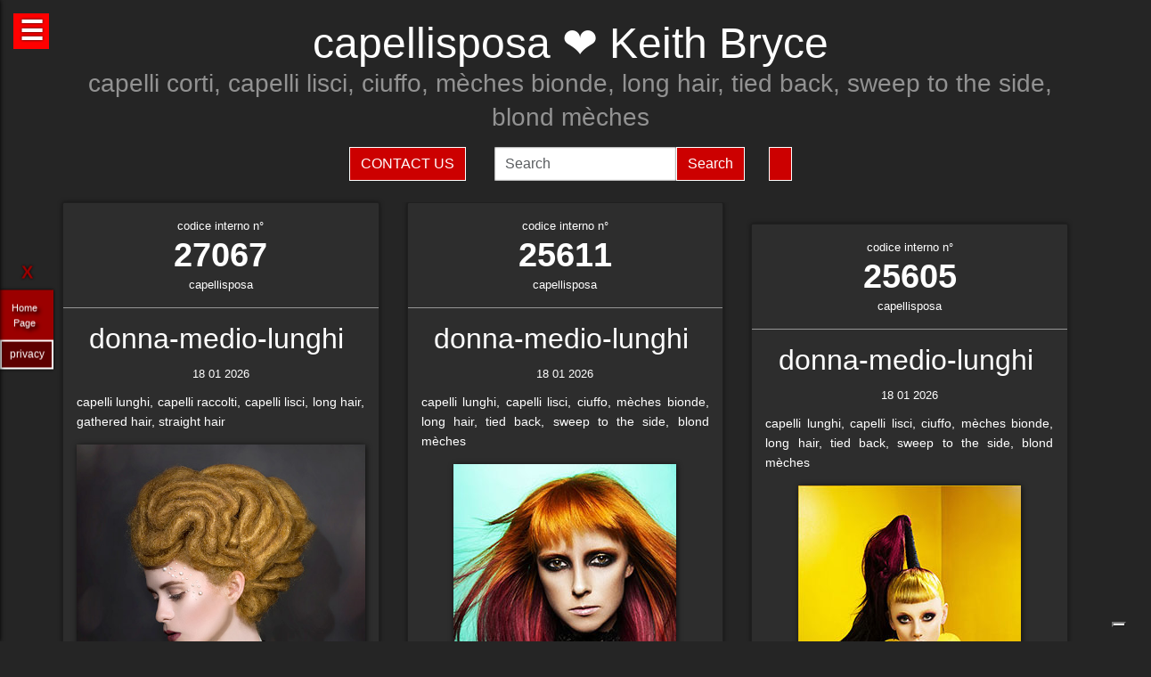

--- FILE ---
content_type: text/html; charset=UTF-8
request_url: https://capellisposa.com/hairstylist-keith-brice-25600.html
body_size: 36128
content:
<!-- QuestaEpaginaBianca --><!-- no cache page in cerco-offro.it --><!DOCTYPE html>
<html lang="it" xml:lang="it">
    <head> <!-- Google Tag Manager -->
<script>(function(w,d,s,l,i){w[l]=w[l]||[];w[l].push({'gtm.start':
    new Date().getTime(),event:'gtm.js'});var f=d.getElementsByTagName(s)[0],
    j=d.createElement(s),dl=l!='dataLayer'?'&l='+l:'';j.async=true;j.src=
    'https://www.googletagmanager.com/gtm.js?id='+i+dl;f.parentNode.insertBefore(j,f);
    })(window,document,'script','dataLayer','GTM-WCJ4VS4');</script>
<!-- End Google Tag Manager -->



<script type="application/ld+json">{ "@context": "https://schema.org", "@type": "WebPage", "name": "capellisposa.com - Tutto quello che stai cercando per la tua bellezza ed i tuoi capelli", "logo": "https://globelife.com/_nuovo_globelife/img/logos/globelife_number_one_large.png", "image": "https://globelife.com/_nuovo_globelife/img/logos/globelife_number_one_large.png", "url":"https://capellisposa.com/pagineBianche/api.php?paginaRichiesta=hairstylist-keith-brice&lingua=it&ipRemoto=18.117.100.62&countryCode=it&debug=&httpHost=capellisposa.com&idFromUri=25600", "description": "Esistono diverse tipologie di tinture per capelli. Possiamo distinguere quelle vegetali, quelle metalliche, quelle temporanee ed infine quelle sintetiche. Con il termine generico tinture si fa principalmente riferimento a quelle sintetiche. Tinture vegetali : Qui il termine tintura è utilizzato impropriamente. Infatti, queste sostanze non sono in grado di colorare l'intero capello in maniera uniforme, ma si limitano a conferirgli riflessi colorati. Tinture per capelliLe tinture vegetali si estraggono dalle piante, sono poco allergizzanti e/o irritanti ma hanno una gamma limitata di colori. Una volta applicate, si legano al capello con legami deboli ad idrogeno, per cui il colore conferito ha una resistenza temporanea e non permanente. L'henné è una sostanza vegetale colorante in grado di conferire ai capelli scuri una colorazione rosso-arancione con riflessi ramati, mentre sui capelli biondi o chiari produce riflessi color rosso-carota. Un'altra sostanza vegetale è l'AZULENE, che viene estratto dalla camomilla tramite spremitura delle sommità fiorite. L'azulene è un riflessante per capelli biondi o chiari. La terza sostanza vegetale colorante è l'INDACO, che viene estratto per macerazione dalle piante appartenenti alla famiglia delle Indigofere. L'indaco di per sé dà una colorazione blu; per questo lo si utilizza in associazione con l'henné allo scopo di donare ai capelli un riflesso rosso-brunastro. La molecola responsabile della colorazione blu è l'indacano, che a sua volta tramite idrolisi origina indossile, il quale verrà ossidato formando l'indaco. Tinture graduali o metalliche Queste tinture conferiscono al capello il colore desiderato in maniera molto graduale, per cui sono necessarie ripetute applicazioni. Le tinture graduali sono principalmente composte da sali metallici in grado di formare ossidi metallici, o di reagire con composti contenenti zolfo (originando solfuri metallici), come per esempio cheratina, cistina e cisteina. I sali in questione sono acetato di piombo e sali di bismuto, di rame, di nikel, di cobalto o manganese. La formulazione colorante tipo è quella del piombo acetato in soluzione acquosa di glicerina; essa presenta una serie di caratteristiche: Lavora molto lentamente per conferire la colorazione desiderata . Accentua la colorazione dei capelli scuri . Oltre all'acetato di piombo si può utilizzare il nitrato d'argento (AgNO3), che viene solamente impiegato in prodotti per ciglia e sopracciglia. La concentrazione massima è del 4%. Questa sostanza conferisce una colorazione nera brillante alla luce, perché a contatto con essa il nitrato d'argento origina argento puro. Il nitrato di argento presenta una certa tossicità per l'uomo; infatti sul prodotto viene riportata la dicitura “può essere nocivo, tenere lontano dagli occhi”.", "disambiguatingDescription": "I parrucchieri curano la salute dei capelli nei saloni di bellezza ed estetica,con acconciature di stile per foto moda-capelli e vendita di prodotti per la cura dei capelli.", "relatedLink": [ "https://globelife.com/beautybazar/en/", "https://globelife.com/parrucchieri-italia/", "https://globelife.com/hairfashiongallery/", "https://globelife.com/beautybazar/en/", "https://globelife.com/en/hairstylists-accessories/", "https://globelife.com/en/top100-hairstylists/" ], "about": "Esistono diverse tipologie di tinture per capelli. Possiamo distinguere quelle vegetali, quelle metalliche, quelle temporanee ed infine quelle sintetiche. Con il termine generico tinture si fa principalmente riferimento a quelle sintetiche. Tinture vegetali : Qui il termine tintura è utilizzato impropriamente. Infatti, queste sostanze non sono in grado di colorare l'intero capello in maniera uniforme, ma si limitano a conferirgli riflessi colorati. Tinture per capelliLe tinture vegetali si estraggono dalle piante, sono poco allergizzanti e/o irritanti ma hanno una gamma limitata di colori. Una volta applicate, si legano al capello con legami deboli ad idrogeno, per cui il colore conferito ha una resistenza temporanea e non permanente. L'henné è una sostanza vegetale colorante in grado di conferire ai capelli scuri una colorazione rosso-arancione con riflessi ramati, mentre sui capelli biondi o chiari produce riflessi color rosso-carota. Un'altra sostanza vegetale è l'AZULENE, che viene estratto dalla camomilla tramite spremitura delle sommità fiorite. L'azulene è un riflessante per capelli biondi o chiari. La terza sostanza vegetale colorante è l'INDACO, che viene estratto per macerazione dalle piante appartenenti alla famiglia delle Indigofere. L'indaco di per sé dà una colorazione blu; per questo lo si utilizza in associazione con l'henné allo scopo di donare ai capelli un riflesso rosso-brunastro. La molecola responsabile della colorazione blu è l'indacano, che a sua volta tramite idrolisi origina indossile, il quale verrà ossidato formando l'indaco. Tinture graduali o metalliche Queste tinture conferiscono al capello il colore desiderato in maniera molto graduale, per cui sono necessarie ripetute applicazioni. Le tinture graduali sono principalmente composte da sali metallici in grado di formare ossidi metallici, o di reagire con composti contenenti zolfo (originando solfuri metallici), come per esempio cheratina, cistina e cisteina. I sali in questione sono acetato di piombo e sali di bismuto, di rame, di nikel, di cobalto o manganese. La formulazione colorante tipo è quella del piombo acetato in soluzione acquosa di glicerina; essa presenta una serie di caratteristiche: Lavora molto lentamente per conferire la colorazione desiderata . Accentua la colorazione dei capelli scuri . Oltre all'acetato di piombo si può utilizzare il nitrato d'argento (AgNO3), che viene solamente impiegato in prodotti per ciglia e sopracciglia. La concentrazione massima è del 4%. Questa sostanza conferisce una colorazione nera brillante alla luce, perché a contatto con essa il nitrato d'argento origina argento puro. Il nitrato di argento presenta una certa tossicità per l'uomo; infatti sul prodotto viene riportata la dicitura “può essere nocivo, tenere lontano dagli occhi”.", "keywords": " Tinture Capelli, parrucchieri, capelli, salute, saloni di bellezza, foto moda capelli, acconciaturem, estetica, vendita, cura calvizie, Tinture Capelli, caduta capelli, colorazione, colpi di sole, balayages, meches, shatush, deja-vu, Tinture Capelli, vendita prodotti per capelli, vendita prodotti per parrucchieri, vendita articoli per parrucchieri, vendita phon, vendita asciugacapelli, vendita piastre per capelli, vendita forbici per taglio capelli, vendita cure riscrescita capelli, vendita cure anticaduta capelli, Tinture Capelli, vendita kerastase, vendita protoplasmina, vendita parrucche, vendita olio d'argan, vendita moroccanoil, vendita parlux phon, vendita spazzole per capelli, vendita pettini di legno, vendita abbigliamento per parrucchieri, Tinture Capelli, vendita tinture per capelli, vendita shampoo speciali capelli, vendita arredamento parrucchieri, vendita corsi parrucchieri, affari, miglior prezzo, outlet prodotti capelli", "inLanguage": ["it-IT"], "author":{ "@type": "LocalBusiness", "name": "EDIZIONI HP", "image": "https://globelife.com/_nuovo_globelife/img/logos/globelife_number_one_large.png", "legalName": "Edizioni Hp s.r.l.", "founder": "Roberto Trussardi", "foundingDate": "15/05/1994", "foundingLocation": "San Vittore Olona", "vatID": "P.IVA 09161130969", "description": "www.GLOBElife.com is the only provider specialized in hair fashion. With more than 25.000 visitors per day and translated in 38 languages, we can help you improving your Site's Position on the Search Engines Results. There is no doubt that our high position, certified by Alexa/Amazon (55.751 in the World and 2.261 in Italy), will allow you to rise the rank due to 25.000 visits on our website per day. Since www.GLOBElife.com has 1600 domains in the network, it's one of the top ranking sites among all those working in our field, so, adding your link to our web portal will promote general visibility of your page. Consequently, your website will increase its position placement in search engines. Our professional web is what you are looking for. We have more than 17.000 contacts of International Suppliers (Wholesalers and Distributors), 20.000 contacts of Italian hairstylists, 94.000 contacts of International Hairstylists and Exhibitions, 3.000 of Italian and International Companies' contacts, you can use through our DEM (Direct Email Marketing) to 'talk' to the world. We can create a Spot page directly linked to your personal Website to help you increasing your business and visibility. In the Spot there will be a section called MyNEWS, that we update with your adv material every three weeks. Our Spots are user friendly, responsive, they can be seen on every technological device (smartphone, iPhone, iPad, tablet), they are realized in html5 and they are SEO oriented. We can realize your personalized App in which you can communicate to your clients your promotions, new collections, info about your Salon and news from the Fashion world. Our App is supported both by iOS and Android. We can support you through our Social Networks: 30 Facebook Pages dedicated to the Hair and Fashion World daily updated. An Instagram profile daily updated with the best international creations of the most famous Hairstylists coming from all over the world. If you think your new Hairfashion Collection is what we are looking for, you can send your high res pics to us, with the complete credits and we will publish them on our CUBE magazine and online on our portal in the Hair Collection Section, if chosen by our artistic director. GLOBElife is also a Publishing House and we have different printed magazine: BeautyBazar is the only encyclopedic catalog that includes all of the best professional products, fornitures and accessories. You can buy a page in our catalog to sponsor your professional products, a coated adv page and a box in which to include your address if you are a wholesaler. STILEcapelli, our high fashion magazine, a collection of the best international hair creations realized by the most famous hairdresser all over the world, in which you can buy a short article in the 'Galà delle Novità' section to talk about yours luxury goodies. BeautyBazar Fashion, a short magazine in which you can have your four personalized covers, realized by our graphic designer with your photos and adv materials. If you represent an Exhibition and you are looking for a media sponsor, www.GLOBElife.com is your gold mine: we are already the Official Web Sponsor of Alternative Hair Show (UK) and Media Sponsor of: Salon International (London UK), Salon Look (Madrid ES), Show Positivo (Madrid ES), Expo Beauty Show (Mexico City MX), Cosmoprof (IT), On Hair (IT) and so many others. We can promote your Exhibition from the beginning by including your Banner on our Homepage, your Fair in our 'Today' Section, sending a DEM to our Database, posting your news on our Social Networks and writing an article in our Online Journal Gossip&amp; News, a daily updated space in which you can find the latest novelties from the Hair and Fashion world. If you join the Network, please contact us by sending an email to or calling us, GLOBElife is looking forward to meet you!", "slogan": "World of Hairfashion and Beauty Business", "address":{ "@type": "PostalAddress", "addressLocality": "San Vittore Olona", "addressRegion": "MI", "streetAddress": "Via 1 Maggio 11/13", "postalCode": "20028", "addressCountry": "it"}, "telephone": "+39-0331-170-63-28", "email": "info@globelife.com", "url": "https://globelife.com/", "sameAs": "https://globelife.com/", "areaServed":{ "@type": "GeoShape", "addressCountry": "it"}, "geo":{ "@type": "GeoCoordinates", "latitude": "45.58714494516189", "longitude": "8.943969665214876"}, "hasMap": "https://www.google.com/maps/place/Globelife/@45.5871272,8.9431387,18.5z/data=!4m5!3m4!1s0x478692901875b8c5:0x42a37357183910b2!8m2!3d45.5869948!4d8.9435727", "priceRange": "€100 - €5000", "currenciesAccepted": "EUR", "paymentAccepted": "Cash, Credit Card, PayPal, ByBankTransferInAdvance, ByInvoice"}}
</script>



<meta http-equiv="Content-Type" content="text/html; charset=utf-8" />
<meta name="viewport" content="width=device-width, height=device-height, initial-scale=1, shrink-to-fit=no, user-scalable=no minimum-scale=1.0, maximum-scale=1.0">
<meta charset="utf-8">
<meta http-equiv="X-UA-Compatible" content="IE=edge" />

<title>capellisposa ☎️ Keith Bryce ❤️ GLOBELIFE ☎️ </title>        
<meta name="description" content="capellisposa ☎️ Keith Bryce - capelli corti, capelli lisci, ciuffo, mèches bionde, long hair, tied back, sweep to the side, blond mèches ❤️ GLOBELIFE ☎️ ">
<meta name="keywords" content="portale, migliori, parrucchieri, top, prodotti, professionali, hairstylists, artisti, moda, capelli">

<meta name='robots' content='index, all'>
<meta name='language' content='it'>
<meta name="content-language" content="it" />
<meta name="copyright" content="&copy; cerco-offro.it" />

<meta property="og:url"           content="https://cerco-offro.it/" />
<meta property="og:type"          content="website" />
<meta property="og:title"         content="Keith Bryce" />
<meta property="og:description"   content="" />
<meta property="og:image"         content="globelifePerFB.png" />
<meta name="twitter:card" content="summary">
<meta name="twitter:site" content="@https://cerco-offro.it/">
<meta name="theme-color" content="#212121">
<meta name="msapplication-TileColor" content="#212121">
<meta name="device" content="desktop">
<meta itemprop="image" content="https://cerco-offro.it/slides-home/globelife.png">
<meta name="twitter:image" content="https://cerco-offro.it/slides-home/globelife.png">
<meta name="is-redirect" content="false">
<meta name="twitter:title" content="capellisposa ☎️ Keith Bryce ❤️ GLOBELIFE ☎️ ">
<meta property="twitter:url" content="https://cerco-offro.it/">
<meta itemprop="description" content="description" content="capellisposa ☎️ Keith Bryce - capelli corti, capelli lisci, ciuffo, mèches bionde, long hair, tied back, sweep to the side, blond mèches ❤️ GLOBELIFE ☎️ ">
<meta name="twitter:description" content="description" content="capellisposa ☎️ Keith Bryce - capelli corti, capelli lisci, ciuffo, mèches bionde, long hair, tied back, sweep to the side, blond mèches ❤️ GLOBELIFE ☎️ ">
<meta itemprop="name" content="Keith Bryce">
        
<link rel="stylesheet" href="https://cdnjs.cloudflare.com/ajax/libs/twitter-bootstrap/5.3.2/css/bootstrap.min.css">
<link rel="stylesheet" href="https://use.fontawesome.com/releases/v5.8.2/css/all.css">


<link rel="stylesheet" href="https://cdnjs.cloudflare.com/ajax/libs/malihu-custom-scrollbar-plugin/3.1.5/jquery.mCustomScrollbar.css" />



<link rel="stylesheet" href="https://cerco-offro.it/contactUS/css/sweetalert2.min.css">
<link rel="stylesheet" href="https://cerco-offro.it/contactUS/css/toastr.min.css">
<link rel="stylesheet" href="https://cerco-offro.it/contactUS/css/ContactUsGlobelife.css">



<link rel="stylesheet" href="https://cerco-offro.it/pagineBianche/includes/css/styles2.css">
<link rel="stylesheet" href="https://cerco-offro.it/stylePagineAggiunte.css">
<link rel="icon" type="image/png" href="https://cerco-offro.it/favicon.png" />
<link rel="apple-touch-icon" sizes="180x180" href="https://cerco-offro.it/apple-touch-icon.png">
<link rel="icon" type="image/png" sizes="32x32" href="https://cerco-offro.it/favicon-32x32.png">
<link rel="icon" type="image/png" sizes="16x16" href="https://cerco-offro.it/favicon-16x16.png">

        
 </head>
    <body>
        <!-- Google Tag Manager (noscript) -->
<noscript><iframe src="https://www.googletagmanager.com/ns.html?id=GTM-WCJ4VS4"
    height="0" width="0" style="display:none;visibility:hidden"></iframe></noscript>
<!-- End Google Tag Manager (noscript) -->

<div id="fb-root"></div>
<script async defer crossorigin="anonymous" src="https://connect.facebook.net/it_IT/sdk.js#xfbml=1&version=v10.0&appId=449639185223164&autoLogAppEvents=1" nonce="AzzWEsUn"></script>
        <br>
        <div class="container">
            <div class="col-xxl-12 col-xl-12 col-lg-12 col-md-12 col-sm-12 col-xs-12 text-center pl-3 pr-3">
    <h1 class="text-white">capellisposa ❤️ Keith Bryce</h1>
    <h2 class="font-weight-light font-italic text-white-50"><small>capelli corti, capelli lisci, ciuffo, mèches bionde, long hair, tied back, sweep to the side, blond mèches</small></h2>
    <p class="text-white-50"></p>

</div>
<div class="row d-flex align-items-center justify-content-center">
    <div class="col-xl-10 col-12 d-flex flex-md-row flex-column align-items-center justify-content-center">
                    <a href="javascript:void(0)" onclick="openContactModal()">
                <button type="button" class="btn btn-md btn-danger border border-white rounded-0 text-white text-uppercase me-3 mb-md-0 mb-3">Contact Us</button>
            </a>
                            <form class="form-inline ms-3" action="https://www.gloobe.biz" target="_blank" method="get">
                <input class="form-control" name="q" placeholder="Search">
                <input type="hidden" name="s" value="1">
                <button type="submit" class="btn btn-danger rounded-0 ml-2 border border-white" alt="go">Search</button>
            </form>
                <div id="google_translate_element" class="ms-3 btn btn-md btn-danger border border-white rounded-0 text-white text-uppercase"></div>
    </div>
</div>
<script src="//translate.google.com/translate_a/element.js?cb=googleTranslateElementInit"></script>
<script>
    function googleTranslateElementInit() {
        new google.translate.TranslateElement({
            pageLanguage: 'it'
        }, 'google_translate_element');
    }
</script>


            <div class="row d-flex align-items-center justify-content-cente">
                <div class="col-12 pt-4">
                                                    <div id="clsContenitoreDati" class="container-fluid">
                                    <div class="wrapperMasonry">
                                        <div id="contenutoMasonry" class="masonry bordered">                                                
                                                                                                <div class="brick"  itemscope itemtype="https://schema.org/Brand">
                                                        <a href="https://hairfashion.sm/keith-bryce-27067.html">
                                                            <div class="brick_header">
                                                                <div class="number">
                                                                    codice interno n&deg;<br><span class="number-text">27067</span>
                                                                </div>
                                                                <div class="origin">capellisposa<br></div>
                                                            </div>
                                                        </a>
                                                        <div class="brick_body">
                                                            <a href="https://hairfashion.sm/keith-bryce-27067.html">
                                                                <div class="maintitle"><h2><span itemprop="name">donna-medio-lunghi</span> <br></h2></div>
                                                                <div class="date">18 01 2026</div>
                                                                <article class='articolo'>
                                                                    <header class='testata'></header>
                                                                    <div itemprop="description">capelli lunghi, capelli raccolti, capelli lisci, long hair, gathered hair, straight hair</div>
                                                                        <div class="imgWrapper" data-src="https://globelife.com/hairfashion/photo/large/D/Keith-Bryce_2022_A281_01.jpg">
                                                                            <img itemprop="image" class="img-fluid" src="https://globelife.com/hairfashion/photo/large/D/Keith-Bryce_2022_A281_01.jpg" alt="donna-medio-lunghi@Keith Bryce" title="donna-medio-lunghi@Keith Bryce" data-src="https://globelife.com/hairfashion/photo/large/D/Keith-Bryce_2022_A281_01.jpg">
                                                                        </div>
                                                                </article>
                                                            </a>
                                                            <br>
                                                            <a class="text-white number-text" href="https://hairfashion.sm/keith-bryce-27067.html">Clicca per avere più info...</a>

                                                                                                                    </div>
                                                    </div>
                                                    <div class="line" style="background-image: none !important; margin:30px 0px"></div>
                                                                                                    <div class="brick"  itemscope itemtype="https://schema.org/Brand">
                                                        <a href="https://hairfashion.sm/keith-bryce-25611.html">
                                                            <div class="brick_header">
                                                                <div class="number">
                                                                    codice interno n&deg;<br><span class="number-text">25611</span>
                                                                </div>
                                                                <div class="origin">capellisposa<br></div>
                                                            </div>
                                                        </a>
                                                        <div class="brick_body">
                                                            <a href="https://hairfashion.sm/keith-bryce-25611.html">
                                                                <div class="maintitle"><h2><span itemprop="name">donna-medio-lunghi</span> <br></h2></div>
                                                                <div class="date">18 01 2026</div>
                                                                <article class='articolo'>
                                                                    <header class='testata'></header>
                                                                    <div itemprop="description">capelli lunghi, capelli lisci, ciuffo, mèches bionde, long hair, tied back, sweep to the side, blond mèches</div>
                                                                        <div class="imgWrapper" data-src="https://globelife.com/hairfashion/photo/large/D/C864_05.jpg">
                                                                            <img itemprop="image" class="img-fluid" src="https://globelife.com/hairfashion/photo/large/D/C864_05.jpg" alt="donna-medio-lunghi@Keith Bryce" title="donna-medio-lunghi@Keith Bryce" data-src="https://globelife.com/hairfashion/photo/large/D/C864_05.jpg">
                                                                        </div>
                                                                </article>
                                                            </a>
                                                            <br>
                                                            <a class="text-white number-text" href="https://hairfashion.sm/keith-bryce-25611.html">Clicca per avere più info...</a>

                                                                                                                    </div>
                                                    </div>
                                                    <div class="line" style="background-image: none !important; margin:30px 0px"></div>
                                                                                                    <div class="brick"  itemscope itemtype="https://schema.org/Brand">
                                                        <a href="https://hairfashion.sm/keith-bryce-25608.html">
                                                            <div class="brick_header">
                                                                <div class="number">
                                                                    codice interno n&deg;<br><span class="number-text">25608</span>
                                                                </div>
                                                                <div class="origin">capellisposa<br></div>
                                                            </div>
                                                        </a>
                                                        <div class="brick_body">
                                                            <a href="https://hairfashion.sm/keith-bryce-25608.html">
                                                                <div class="maintitle"><h2><span itemprop="name">donna-medio-lunghi</span> <br></h2></div>
                                                                <div class="date">18 01 2026</div>
                                                                <article class='articolo'>
                                                                    <header class='testata'></header>
                                                                    <div itemprop="description">capelli lunghi, capelli lisci, ciuffo, mèches bionde, long hair, tied back, sweep to the side, blond mèches</div>
                                                                        <div class="imgWrapper" data-src="https://globelife.com/hairfashion/photo/large/D/C864_02.jpg">
                                                                            <img itemprop="image" class="img-fluid" src="https://globelife.com/hairfashion/photo/large/D/C864_02.jpg" alt="donna-medio-lunghi@Keith Bryce" title="donna-medio-lunghi@Keith Bryce" data-src="https://globelife.com/hairfashion/photo/large/D/C864_02.jpg">
                                                                        </div>
                                                                </article>
                                                            </a>
                                                            <br>
                                                            <a class="text-white number-text" href="https://hairfashion.sm/keith-bryce-25608.html">Clicca per avere più info...</a>

                                                                                                                    </div>
                                                    </div>
                                                    <div class="line" style="background-image: none !important; margin:30px 0px"></div>
                                                                                                    <div class="brick"  itemscope itemtype="https://schema.org/Brand">
                                                        <a href="https://hairfashion.sm/keith-bryce-25605.html">
                                                            <div class="brick_header">
                                                                <div class="number">
                                                                    codice interno n&deg;<br><span class="number-text">25605</span>
                                                                </div>
                                                                <div class="origin">capellisposa<br></div>
                                                            </div>
                                                        </a>
                                                        <div class="brick_body">
                                                            <a href="https://hairfashion.sm/keith-bryce-25605.html">
                                                                <div class="maintitle"><h2><span itemprop="name">donna-medio-lunghi</span> <br></h2></div>
                                                                <div class="date">18 01 2026</div>
                                                                <article class='articolo'>
                                                                    <header class='testata'></header>
                                                                    <div itemprop="description">capelli lunghi, capelli lisci, ciuffo, mèches bionde, long hair, tied back, sweep to the side, blond mèches</div>
                                                                        <div class="imgWrapper" data-src="https://globelife.com/hairfashion/photo/large/D/C863_06.jpg">
                                                                            <img itemprop="image" class="img-fluid" src="https://globelife.com/hairfashion/photo/large/D/C863_06.jpg" alt="donna-medio-lunghi@Keith Bryce" title="donna-medio-lunghi@Keith Bryce" data-src="https://globelife.com/hairfashion/photo/large/D/C863_06.jpg">
                                                                        </div>
                                                                </article>
                                                            </a>
                                                            <br>
                                                            <a class="text-white number-text" href="https://hairfashion.sm/keith-bryce-25605.html">Clicca per avere più info...</a>

                                                                                                                    </div>
                                                    </div>
                                                    <div class="line" style="background-image: none !important; margin:30px 0px"></div>
                                                                                        </div>
                                    </div>
                                </div>
                                                </div>
            </div>
        </div>
        

<style>
    #menuTestoWrapper {
        position: fixed;
        width: 30%;
        height: 100vh;
        top: 0;
        padding: 20px 5px 20px 5px;
        background-color: #585757;
        left: -30%;
        box-shadow: 0px 0px 5px rgb(0 0 0);
        z-index: 999999999;
        transition: .3s linear all;
    }
    .menuTestoWrapperScrolled {
        left: 0% !important;
        transition: .3s linear all;
    }
    #contenitoreMenuTesto {
        position: relative;
        margin: 0px auto;
        width: calc(100% - 20px);
        height: 95vh;
        padding-right: 15px;
        overflow: auto;
    }
    #openMenuTesto {
        position: fixed;
        top: 15px;
        left: 15px;
        background: red;
        height: 40px;
        width: 40px;
        text-align: center;
    }
    #openMenuTesto p {
        font-family: sans-serif;
        color: white;
        font-size: 30px;
        font-weight: bold;
        text-align: center;
        line-height: 40px;
        text-shadow: 0px 0px 3px rgb(0 0 0);
        cursor: pointer;
        transition: all .3s;
    }
    p.text-uppercase.text-white.mb-1 {
        font-size: 90%;
    }
    p.text-light {
        font-size: 80% !important;
        color: #999999 !important;
    }

    /* CUSTOM SCROLLBAR */

    ::-webkit-scrollbar {
        width: 10px;
    }
    ::-webkit-scrollbar-track {
        background: transparent;
    }
    ::-webkit-scrollbar-thumb {
        background: #ff0000;
        cursor:grabbing
    }
    ::-webkit-scrollbar-thumb:hover {
        background: #cc0000;
    }
    .siteLink {
        font-family: Verdana, Arial, Tahoma, Helvetica, sans-serif, Tahoma;
        text-shadow: 3px 3px 4px #000;
        color: white;
        text-align: center;
        font-size: 11px;
        margin-left: 10px ;
        margin-top: 7px ;
        margin-right: 15px;
        margin-bottom: 10px;
    }
     #closeMenuTesto {
        position: relative;
        margin: 0px auto;
        text-align: right;
        padding-bottom: 0px;
    }
    #closeMenuTesto p {
        font-family: sans-serif ;
        color: red;
        font-size: 35px;
        font-weight: bold;
        text-align: right;
        line-height: 0px;
        text-shadow: 0px 0px 3px rgb(0 0 0);
        cursor: pointer;
        transition: all .3s;
        padding: 5px;
    }
    #closeMenuTesto p:hover {
        color: #ffffff ;
        transition: all .3s;
    }
    @media (max-width: 1100px) {
        #menuTestoWrapper {
            width: 50%;
            left: -50%;
        }
    }
    @media (max-width: 900px) {
        #menuTestoWrapper {
            width: 60%;
            left: -60%;
        }
    }
    @media (max-width:500px){
        #menuTestoWrapper {
            width: 80%;
            left: -80%;
        }
    }
    img, svg {
        vertical-align: middle;
        /* width: 75%; */
    }
    img.img-fluid{
        max-width: 100% !important;
    } 

</style>
<script>

    
    function closeMenuTesto(){
        document.getElementById('contenitoreMenuTesto').style.display='none';
        /* document.getElementById('menuTestoWrapper').style.width='20px '; */
        document.getElementById('openMenuTestoBtn').style.display='block';
        /* document.getElementById('menuTestoWrapper').style.top='3%'; */
        document.getElementById('menuTestoWrapper').classList.remove("menuTestoWrapperScrolled");

    }
    function openMenuTesto(){
        document.getElementById('contenitoreMenuTesto').style.display='block';
        document.getElementById('openMenuTestoBtn').style.display='none';
        document.getElementById('menuTestoWrapper').classList.add("menuTestoWrapperScrolled");
        /* document.getElementById('menuTestoWrapper').style.width='80%';
        document.getElementById('menuTestoWrapper').style.top='125%'; */

    }
</script>

<div id="openMenuTesto" onclick="return openMenuTesto()">
    <p id="openMenuTestoBtn">☰</p>
</div>
<div id="menuTestoWrapper">
    <div id="closeMenuTesto" onclick="return closeMenuTesto()">
        <p id="closeMenuTestoBtn">&times;</p>
    </div>
    <div id="contenitoreMenuTesto">
        <p class="text-uppercase text-red mb-8 text-center fs-5" style="color:red">MENU</p>
        <ul>

                        <li><a id="idTagAtoInfoParrucchieri" class="text-uppercase text-white mb-4 fs-4" style="text-decoration:none;" href="infoParrucchieri.php">
                Info per parrucchieri
            </a></li>

            <li><a id="idTagAtoLessico"  class="text-uppercase text-white mb-4 fs-4" style="text-decoration:none;" href="lessico-parrucchieri.php">
                Lessico - linguaggio parrucchieri
            </a></li>

            <li><a id="idTagAtoargomentiCorrelati"  class="text-uppercase text-white mb-4 fs-4" style="text-decoration:none;" href="argomenti-parrucchieri.php">
                Argomenti per parrucchieri
            </a></li>

            <li><a id="idTagAtodomainGroup"  class="text-uppercase text-white mb-4 fs-4" style="text-decoration:none;" href="domini-parrucchieri.php">
                Domain Group
            </a></li>
            
            <li><a id="idTagAtoHairstylistsInternational"  class="text-uppercase text-white mb-4 fs-4" style="text-decoration:none;" href="hairstylistsInternational.php">
                Stilisti moda capelli Internazionali
            </a></li>
            
            <li><a id="idTagAtoProductCategories"  class="text-uppercase text-white mb-4 fs-4" style="text-decoration:none;" href="categorie-prodotti-parrucchieri.php">
                Categorie Prodotti 
            </a></li>
            
            <li><a id="idTagAtoCities"  class="text-uppercase text-white mb-4 fs-4" style="text-decoration:none;" href="citta-parrucchieri.php">
                Città - Parrucchieri
            </a></li>
            
            <li><a id="idTagAtoBrands"  class="text-uppercase text-white mb-4 fs-4" style="text-decoration:none;" href="brands-parrucchieri.php">
                Marche - Brands
            </li></a>
        </ul>
    </div>
</div>





<div class="container">
    <div class="row d-flex align-items-center justify-content-center pb-5">
        <img style="max-width: 200px;" src="https://globelife.com/_nuovo_globelife/img/logos/globelife.png" alt="GLOBElife" title="GLOBElife">
    </div>
</div>


    <!-- srcDatiFOTOMODA - inizio -->
    <div class="container">
        <div class="row d-flex align-items-center justify-content-center">
            <h2 class="text-white text-center">Hairstylists</h2>
            <p>
                <a style="color: darkgrey;" href="https://capellisposa.com/hairstylist-a-cut-above-7701.html">A CUT ABOVE</a> | <a style="color: darkgrey;" href="https://capellisposa.com/hairstylist-adalberto-vanoni-e-stefano-lorenzi-aldo-coppola-6796.html">ADALBERTO VANONI E STEFANO LORENZI - ALDO COPPOLA</a> | <a style="color: darkgrey;" href="https://capellisposa.com/hairstylist-adam-bryant-6673.html">ADAM BRYANT</a> | <a style="color: darkgrey;" href="https://capellisposa.com/hairstylist-adam-federico-25052.html">Adam Federico</a> | <a style="color: darkgrey;" href="https://capellisposa.com/hairstylist-adam-harris-2046.html">ADAM HARRIS</a> | <a style="color: darkgrey;" href="https://capellisposa.com/hairstylist-adam-szabo-e-mai-ha-trevor-sorbie-8208.html">ADAM SZABO E MAI HA - TREVOR SORBIE</a> | <a style="color: darkgrey;" href="https://capellisposa.com/hairstylist-adore-milano-5052.html">ADORÉ MILANO</a> | <a style="color: darkgrey;" href="https://capellisposa.com/hairstylist-adria-regadera-victor-gutierrez-adolfo-vicente-and-david-fernandez-rodelas-24240.html">Adria Regadera, Víctor Gutierrez, Adolfo Vicente and David Fernandez - RODELAS</a> | <a style="color: darkgrey;" href="https://capellisposa.com/hairstylist-adrian-g-lace-26898.html">Adrian G. Lace</a> | <a style="color: darkgrey;" href="https://capellisposa.com/hairstylist-adrian-paoluccio-30071.html">Adrian Paoluccio</a> | <a style="color: darkgrey;" href="https://capellisposa.com/hairstylist-adrian-pardo-28410.html">Adrián Pardo</a> | <a style="color: darkgrey;" href="https://capellisposa.com/hairstylist-akin-konizi-hob-salons-8328.html">AKIN KONIZI - HOB SALONS</a> | <a style="color: darkgrey;" href="https://capellisposa.com/hairstylist-alan-d-hairdressing-431.html">ALAN D HAIRDRESSING</a> | <a style="color: darkgrey;" href="https://capellisposa.com/hairstylist-alan-simpson-and-karen-storr-simpson-contemporary-hairdressing-23218.html">Alan Simpson and Karen Storr-Simpson - Contemporary Hairdressing</a> | <a style="color: darkgrey;" href="https://capellisposa.com/hairstylist-alberto-salvador-salvador-fashion-creative-hairstyles-22722.html">Alberto Salvador - Salvador Fashion & Creative Hairstyles</a> | <a style="color: darkgrey;" href="https://capellisposa.com/hairstylist-aldo-coppola-2951.html">ALDO COPPOLA</a> | <a style="color: darkgrey;" href="https://capellisposa.com/hairstylist-alejandro-azurmendi-centro-beta-18698.html">ALEJANDRO AZURMENDI - CENTRO BETA</a> | <a style="color: darkgrey;" href="https://capellisposa.com/hairstylist-alessia-solidani-10945.html">Alessia Solidani</a> | <a style="color: darkgrey;" href="https://capellisposa.com/hairstylist-alex-azurmendi--26186.html">Alex Azurmendi </a> | <a style="color: darkgrey;" href="https://capellisposa.com/hairstylist-alex-beltran-24682.html">Alex Beltran</a> | <a style="color: darkgrey;" href="https://capellisposa.com/hairstylist-alexander-hauser-15251.html">ALEXANDER HAUSER</a> | <a style="color: darkgrey;" href="https://capellisposa.com/hairstylist-alexander-turnbull-6095.html">ALEXANDER TURNBULL</a> | <a style="color: darkgrey;" href="https://capellisposa.com/hairstylist-alexis-ferrer-rafael-bueno-alfonso-martinez-25995.html">ALEXIS FERRER RAFAEL BUENO ALFONSO MARTINEZ</a> | <a style="color: darkgrey;" href="https://capellisposa.com/hairstylist-alfonso-bonilla-e-antonio-rodriguez-universidad-de-la-imagen-16522.html">ALFONSO BONILLA e ANTONIO RODRIGUEZ - UNIVERSIDAD DE LA IMAGEN</a> | <a style="color: darkgrey;" href="https://capellisposa.com/hairstylist-all-about-hair-by-olaf-2959.html">ALL ABOUT HAIR BY OLAF</a> | <a style="color: darkgrey;" href="https://capellisposa.com/hairstylist-allen-ruiz-jackson-ruiz-salon-spa-5482.html">ALLEN RUIZ - JACKSON RUIZ SALON SPA</a> | <a style="color: darkgrey;" href="https://capellisposa.com/hairstylist-allen-ruiz-team-ruiz-salon-23581.html">Allen Ruiz Team - Ruiz Salon</a> | <a style="color: darkgrey;" href="https://capellisposa.com/hairstylist-altin-ismaili-23573.html">Altin Ismaili</a> | <a style="color: darkgrey;" href="https://capellisposa.com/hairstylist-alvaro-herrero-sexta-esencia-6815.html">ALVARO HERRERO - SEXTA ESENCIA</a> | <a style="color: darkgrey;" href="https://capellisposa.com/hairstylist-amparo-fernandez-lapelu-amparo-fernandez-18123.html">AMPARO FERNANDEZ - LAPELU AMPARO FERNANDEZ</a> | <a style="color: darkgrey;" href="https://capellisposa.com/hairstylist-amparo-fernandez-e-la-pelu-team-12028.html">AMPARO FERNANDEZ e LA PELU TEAM</a> | <a style="color: darkgrey;" href="https://capellisposa.com/hairstylist-amy-gaudie-25415.html">AMY GAUDIE</a> | <a style="color: darkgrey;" href="https://capellisposa.com/hairstylist-andre-martens-2067.html">ANDRE MARTENS</a> | <a style="color: darkgrey;" href="https://capellisposa.com/hairstylist-andrew-barton-6104.html">ANDREW BARTON</a> | <a style="color: darkgrey;" href="https://capellisposa.com/hairstylist-andrew-barton-racoon-international-artistic-team--21169.html">Andrew Barton & Racoon International Artistic Team </a> | <a style="color: darkgrey;" href="https://capellisposa.com/hairstylist-andrew-hill-4338.html">ANDREW HILL</a> | <a style="color: darkgrey;" href="https://capellisposa.com/hairstylist-andrew-mulvenna-20750.html">Andrew Mulvenna</a> | <a style="color: darkgrey;" href="https://capellisposa.com/hairstylist-andy-heasman-rush-hair-17974.html">ANDY HEASMAN, RUSH HAIR</a> | <a style="color: darkgrey;" href="https://capellisposa.com/hairstylist-angelo-giordano-13188.html">ANGELO GIORDANO</a> | <a style="color: darkgrey;" href="https://capellisposa.com/hairstylist-angels-1573.html">ANGELS</a> | <a style="color: darkgrey;" href="https://capellisposa.com/hairstylist-ann-marie-young-27816.html">Ann Marie Young</a> | <a style="color: darkgrey;" href="https://capellisposa.com/hairstylist-anna-barroca-21660.html">Anna Barroca</a> | <a style="color: darkgrey;" href="https://capellisposa.com/hairstylist-anna-e-roberto-8.html">ANNA E ROBERTO</a> | <a style="color: darkgrey;" href="https://capellisposa.com/hairstylist-anna-pavlicova-petra-mechurova-16609.html">ANNA PAVLICOVA - PETRA MECHUROVA</a> | <a style="color: darkgrey;" href="https://capellisposa.com/hairstylist-anne-veck-anne-veck-salons-21104.html">Anne Veck - Anne Veck Salons</a> | <a style="color: darkgrey;" href="https://capellisposa.com/hairstylist-anteo-geminiani-freestyle-club-51.html">ANTEO GEMINIANI - FREESTYLE CLUB</a> | <a style="color: darkgrey;" href="https://capellisposa.com/hairstylist-antoinette-beenders-1174.html">ANTOINETTE BEENDERS</a> | <a style="color: darkgrey;" href="https://capellisposa.com/hairstylist-antonio-bellver-1842.html">ANTONIO BELLVER</a> | <a style="color: darkgrey;" href="https://capellisposa.com/hairstylist-antonio-eloy-escuela-profesional--26624.html">Antonio Eloy Escuela Profesional </a> | <a style="color: darkgrey;" href="https://capellisposa.com/hairstylist-antonio-iengo-6357.html">ANTONIO IENGO</a> | <a style="color: darkgrey;" href="https://capellisposa.com/hairstylist-antonio-madrigal-6823.html">ANTONIO MADRIGAL</a> | <a style="color: darkgrey;" href="https://capellisposa.com/hairstylist-antonio-palladino-4334.html">ANTONIO PALLADINO</a> | <a style="color: darkgrey;" href="https://capellisposa.com/hairstylist-arte-e-stile-academy-8979.html">ARTE e STILE ACADEMY</a> | <a style="color: darkgrey;" href="https://capellisposa.com/hairstylist-arthica-christian-mora-9963.html">ARTHICA CHRISTIAN MORA</a> | <a style="color: darkgrey;" href="https://capellisposa.com/hairstylist-arthica-sandra-gil-9967.html">ARTHICA SANDRA GIL</a> | <a style="color: darkgrey;" href="https://capellisposa.com/hairstylist-artistic-team-6574.html">ARTISTIC TEAM</a> | <a style="color: darkgrey;" href="https://capellisposa.com/hairstylist-ashleigh-hodges-19731.html">Ashleigh Hodges</a> | <a style="color: darkgrey;" href="https://capellisposa.com/hairstylist-ashley-stephanie-gamble-19486.html">Ashley & Stephanie Gamble</a> | <a style="color: darkgrey;" href="https://capellisposa.com/hairstylist-ashley-gamble-25016.html">Ashley Gamble</a> | <a style="color: darkgrey;" href="https://capellisposa.com/hairstylist-avino-s-peluqueros-26434.html">Avino'S Peluqueros</a> | <a style="color: darkgrey;" href="https://capellisposa.com/hairstylist-bad-apple-hair-art-team-steph-peckmore-24594.html">Bad Apple Hair Art Team – Steph Peckmore</a> | <a style="color: darkgrey;" href="https://capellisposa.com/hairstylist-beguine-961.html">BEGUINE</a> | <a style="color: darkgrey;" href="https://capellisposa.com/hairstylist-belen-naranjo-28288.html">Belén Naranjo</a> | <a style="color: darkgrey;" href="https://capellisposa.com/hairstylist-ben-driscoll-price-price-driscoll-23424.html">Ben Driscoll-Price - Price & Driscoll</a> | <a style="color: darkgrey;" href="https://capellisposa.com/hairstylist-ben-russel-16180.html">BEN RUSSEL</a> | <a style="color: darkgrey;" href="https://capellisposa.com/hairstylist-beppe-and-marco-unali-unali-art-hair-style-8946.html">BEPPE AND MARCO UNALI - UNALI ART HAIR STYLE</a> | <a style="color: darkgrey;" href="https://capellisposa.com/hairstylist-beppe-and-marco-unali-unali-arthairstyle-21683.html">Beppe and Marco Unali - Unali Arthairstyle</a> | <a style="color: darkgrey;" href="https://capellisposa.com/hairstylist-bernadette-beswick-24454.html">Bernadette Beswick</a> | <a style="color: darkgrey;" href="https://capellisposa.com/hairstylist-bernat-sayol-salones-carlos-valiente-15562.html">Bernat Sayol - Salones Carlos Valiente</a> | <a style="color: darkgrey;" href="https://capellisposa.com/hairstylist-bert-de-zeeuw-7430.html">BERT DE ZEEUW</a> | <a style="color: darkgrey;" href="https://capellisposa.com/hairstylist-best-club-education-4309.html">BEST CLUB EDUCATION</a> | <a style="color: darkgrey;" href="https://capellisposa.com/hairstylist-beverlyc-hairdressing-1300.html">BEVERLYC HAIRDRESSING</a> | <a style="color: darkgrey;" href="https://capellisposa.com/hairstylist-bice-pini-2012.html">BICE PINI</a> | <a style="color: darkgrey;" href="https://capellisposa.com/hairstylist-bill-curie-26829.html">Bill Curie</a> | <a style="color: darkgrey;" href="https://capellisposa.com/hairstylist-bill-tsiknaris-18538.html">BILL TSIKNARIS</a> | <a style="color: darkgrey;" href="https://capellisposa.com/hairstylist-bona-joerg-30063.html">Bona Joerg</a> | <a style="color: darkgrey;" href="https://capellisposa.com/hairstylist-bonce-4084.html">BONCE</a> | <a style="color: darkgrey;" href="https://capellisposa.com/hairstylist-bond-hair-religion-16673.html">BOND HAIR RELIGION</a> | <a style="color: darkgrey;" href="https://capellisposa.com/hairstylist-borja-carbonell-25027.html">Borja Carbonell</a> | <a style="color: darkgrey;" href="https://capellisposa.com/hairstylist-borja-carbonell-salones-carlos-valiente-15159.html">Borja Carbonell - Salones Carlos Valiente</a> | <a style="color: darkgrey;" href="https://capellisposa.com/hairstylist-brandon-messinger--21529.html">Brandon Messinger </a> | <a style="color: darkgrey;" href="https://capellisposa.com/hairstylist-bree-carr-sfumato-hair-21760.html">Bree Carr - Sfumato Hair</a> | <a style="color: darkgrey;" href="https://capellisposa.com/hairstylist-brent-barlow-e-rosie-binns-ethos-hairdressing-13086.html">BRENT BARLOW e ROSIE BINNS - ETHOS HAIRDRESSING</a> | <a style="color: darkgrey;" href="https://capellisposa.com/hairstylist-brett-macdonald-and-john-ross-slane-24350.html">Brett MacDonald and John Ross Slane</a> | <a style="color: darkgrey;" href="https://capellisposa.com/hairstylist-brian-gallagher-ghallagher-horner-hair-15709.html">BRIAN GALLAGHER - GHALLAGHER HORNER HAIR</a> | <a style="color: darkgrey;" href="https://capellisposa.com/hairstylist-brooks-brooks-the-shag-coll-26297.html">Brooks & Brooks - The Shag Coll</a> | <a style="color: darkgrey;" href="https://capellisposa.com/hairstylist-callum-standen-may-19466.html">Callum Standen May</a> | <a style="color: darkgrey;" href="https://capellisposa.com/hairstylist-candice-wyatt-minter-10237.html">CANDICE WYATT-MINTER</a> | <a style="color: darkgrey;" href="https://capellisposa.com/hairstylist-caprice-de-sanctis-30283.html">Caprice De Sanctis</a> | <a style="color: darkgrey;" href="https://capellisposa.com/hairstylist-carl-keeley-15432.html">CARL KEELEY</a> | <a style="color: darkgrey;" href="https://capellisposa.com/hairstylist-carl-mccaffrey-e-nina-beckert-toni-guy-16029.html">CARL MCCAFFREY e NINA BECKERT - TONI&GUY</a> | <a style="color: darkgrey;" href="https://capellisposa.com/hairstylist-carla-bergamaschi-21.html">CARLA BERGAMASCHI</a> | <a style="color: darkgrey;" href="https://capellisposa.com/hairstylist-carles-pelsynera-9384.html">CARLES PELSYNERA</a> | <a style="color: darkgrey;" href="https://capellisposa.com/hairstylist-carlos-valiente-lorena-carboneil-clari-9975.html">CARLOS VALIENTE LORENA CARBONEIL CLARI</a> | <a style="color: darkgrey;" href="https://capellisposa.com/hairstylist-carlotta-actis-barone-toni-guy-8401.html">CARLOTTA ACTIS BARONE - TONI&GUY</a> | <a style="color: darkgrey;" href="https://capellisposa.com/hairstylist-carly-roberts-5125.html">CARLY ROBERTS</a> | <a style="color: darkgrey;" href="https://capellisposa.com/hairstylist-carole-haddad-corcoz-hair-15399.html">CAROLE HADDAD - CORCOZ HAIR</a> | <a style="color: darkgrey;" href="https://capellisposa.com/hairstylist-caroline-sanderson-ego-hair-design-26451.html">Caroline Sanderson Ego Hair Design</a> | <a style="color: darkgrey;" href="https://capellisposa.com/hairstylist-celebrity-partner-team-14594.html">CELEBRITY PARTNER TEAM</a> | <a style="color: darkgrey;" href="https://capellisposa.com/hairstylist-chad-demchuk-19807.html">Chad Demchuk</a> | <a style="color: darkgrey;" href="https://capellisposa.com/hairstylist-charlie-brackney-19985.html">Charlie Brackney</a> | <a style="color: darkgrey;" href="https://capellisposa.com/hairstylist-charo-garcia-22687.html">Charo García</a> | <a style="color: darkgrey;" href="https://capellisposa.com/hairstylist-chetan-mongia-30962.html">Chetan Mongia</a> | <a style="color: darkgrey;" href="https://capellisposa.com/hairstylist-chris-foster-8200.html">CHRIS FOSTER</a> | <a style="color: darkgrey;" href="https://capellisposa.com/hairstylist-christian-vendrell-identity-6838.html">CHRISTIAN VENDRELL - IDENTITY</a> | <a style="color: darkgrey;" href="https://capellisposa.com/hairstylist-christian-wiles-31090.html">Christian Wiles</a> | <a style="color: darkgrey;" href="https://capellisposa.com/hairstylist-christine-margossian-9356.html">CHRISTINE MARGOSSIAN</a> | <a style="color: darkgrey;" href="https://capellisposa.com/hairstylist-christine-margossian-le-salon-mc-geneve-19966.html">Christine Margossian - Le Salon MC Genève</a> | <a style="color: darkgrey;" href="https://capellisposa.com/hairstylist-christopher-laird-26988.html">Christopher Laird</a> | <a style="color: darkgrey;" href="https://capellisposa.com/hairstylist-chrystofer-benson-24659.html">Chrystofer Benson</a> | <a style="color: darkgrey;" href="https://capellisposa.com/hairstylist-chyrstofer-benson-28518.html">Chyrstofer Benson</a> | <a style="color: darkgrey;" href="https://capellisposa.com/hairstylist-cian-condy-rainbow-room-international-11693.html">CIAN CONDY - RAINBOW ROOM INTERNATIONAL</a> | <a style="color: darkgrey;" href="https://capellisposa.com/hairstylist-claire-atkinson-hob-salons-8297.html">CLAIRE ATKINSON - HOB SALONS</a> | <a style="color: darkgrey;" href="https://capellisposa.com/hairstylist-claire-dawson-717.html">CLAIRE DAWSON</a> | <a style="color: darkgrey;" href="https://capellisposa.com/hairstylist-clayde-baumann-19696.html">Clayde Baumann</a> | <a style="color: darkgrey;" href="https://capellisposa.com/hairstylist-clayde-baumann-d-j-ambrose-17515.html">CLAYDE BAUMANN - D&J AMBROSE</a> | <a style="color: darkgrey;" href="https://capellisposa.com/hairstylist-clipso-artistic-team-360.html">CLIPSO ARTISTIC TEAM</a> | <a style="color: darkgrey;" href="https://capellisposa.com/hairstylist-clubstar-art-team-28336.html">Clubstar Art Team</a> | <a style="color: darkgrey;" href="https://capellisposa.com/hairstylist-clubstar-art-team-2021-27358.html">Clubstar Art Team 2021</a> | <a style="color: darkgrey;" href="https://capellisposa.com/hairstylist-coiff-e-co-7355.html">COIFF e CO</a> | <a style="color: darkgrey;" href="https://capellisposa.com/hairstylist-coiffina-7371.html">COIFFINA</a> | <a style="color: darkgrey;" href="https://capellisposa.com/hairstylist-colin-greaney-e-neil-atkinson-mahogany-9470.html">COLIN GREANEY E NEIL ATKINSON - MAHOGANY</a> | <a style="color: darkgrey;" href="https://capellisposa.com/hairstylist-colour-project-2016-19521.html">Colour Project 2016</a> | <a style="color: darkgrey;" href="https://capellisposa.com/hairstylist-connaire-bailey-18492.html">CONNAIRE BAILEY</a> | <a style="color: darkgrey;" href="https://capellisposa.com/hairstylist-cos-sakkas-toni-guy-26339.html">Cos Sakkas, TONI&GUY</a> | <a style="color: darkgrey;" href="https://capellisposa.com/hairstylist-costa-pouli-3734.html">COSTA POULI</a> | <a style="color: darkgrey;" href="https://capellisposa.com/hairstylist-craig-masan-e-anna-yiasemi-739.html">CRAIG MASAN e ANNA YIASEMI</a> | <a style="color: darkgrey;" href="https://capellisposa.com/hairstylist-crystal-giles-18419.html">CRYSTAL GILES</a> | <a style="color: darkgrey;" href="https://capellisposa.com/hairstylist-cybtekk-hair-studio-19675.html">Cybtekk Hair Studio</a> | <a style="color: darkgrey;" href="https://capellisposa.com/hairstylist-damien-carney-0.html">DAMIEN CARNEY</a> | <a style="color: darkgrey;" href="https://capellisposa.com/hairstylist-dancso-erika-25967.html">Dancsó Erika</a> | <a style="color: darkgrey;" href="https://capellisposa.com/hairstylist-daniele-de-angelis-toni-guy-8446.html">DANIELE DE ANGELIS - TONI&GUY</a> | <a style="color: darkgrey;" href="https://capellisposa.com/hairstylist-daniella-barca-rokk-ebony-15973.html">DANIELLA BARCA - ROKK EBONY</a> | <a style="color: darkgrey;" href="https://capellisposa.com/hairstylist-dare-2146.html">DARE</a> | <a style="color: darkgrey;" href="https://capellisposa.com/hairstylist-darrel-starkey-27714.html">Darrel Starkey</a> | <a style="color: darkgrey;" href="https://capellisposa.com/hairstylist-darrel-starkey-safy-burton-26667.html">Darrel Starkey & Safy Burton</a> | <a style="color: darkgrey;" href="https://capellisposa.com/hairstylist-darrel-starkey-safy-burton-nicola-kristel-26856.html">Darrel Starkey, Safy Burton, Nicola Kristel</a> | <a style="color: darkgrey;" href="https://capellisposa.com/hairstylist-darrel-starkey-gettings-25847.html">Darrel Starkey-Gettings</a> | <a style="color: darkgrey;" href="https://capellisposa.com/hairstylist-darryl-smith-e-terry-evans-14376.html">DARRYL SMITH e TERRY EVANS</a> | <a style="color: darkgrey;" href="https://capellisposa.com/hairstylist-dave-mcculloch-18426.html">DAVE MCCULLOCH</a> | <a style="color: darkgrey;" href="https://capellisposa.com/hairstylist-david-baker-and-ben-hendry-the-vault-13022.html">DAVID BAKER AND BEN HENDRY - THE VAULT</a> | <a style="color: darkgrey;" href="https://capellisposa.com/hairstylist-david-corbett-26389.html">David Corbett</a> | <a style="color: darkgrey;" href="https://capellisposa.com/hairstylist-david-corbett-hairdressing-10401.html">DAVID CORBETT HAIRDRESSING</a> | <a style="color: darkgrey;" href="https://capellisposa.com/hairstylist-david-di-bartolo-18902.html">DAVID DI BARTOLO</a> | <a style="color: darkgrey;" href="https://capellisposa.com/hairstylist-david-fergar-29450.html">David Fergar</a> | <a style="color: darkgrey;" href="https://capellisposa.com/hairstylist-david-murray-24471.html">David Murray</a> | <a style="color: darkgrey;" href="https://capellisposa.com/hairstylist-david-murray-david-murray-hairdressing-14695.html">DAVID MURRAY - DAVID MURRAY HAIRDRESSING</a> | <a style="color: darkgrey;" href="https://capellisposa.com/hairstylist-david-siero-27457.html">David Siero</a> | <a style="color: darkgrey;" href="https://capellisposa.com/hairstylist-davide-spinelli-at-gina-conway-salons-25203.html">Davide Spinelli at Gina Conway salons</a> | <a style="color: darkgrey;" href="https://capellisposa.com/hairstylist-davinia-cunat-ripoll--26620.html">Davinia Cuñat Ripoll </a> | <a style="color: darkgrey;" href="https://capellisposa.com/hairstylist-dawn-dusk-8640.html">DAWN DUSK</a> | <a style="color: darkgrey;" href="https://capellisposa.com/hairstylist-dean-bradwell-wrigglesworth-26484.html">Dean Bradwell & Wrigglesworth</a> | <a style="color: darkgrey;" href="https://capellisposa.com/hairstylist-dean-lawton-taylor-31042.html">Dean Lawton Taylor</a> | <a style="color: darkgrey;" href="https://capellisposa.com/hairstylist-debbie-currie-6053.html">DEBBIE CURRIE</a> | <a style="color: darkgrey;" href="https://capellisposa.com/hairstylist-declan-haworth-tom-warr-lidia-patrizia-kamilla-pruszek-harriet-franks-blue-tit-17538.html">DECLAN HAWORTH, TOM WARR, LIDIA PATRIZIA, KAMILLA PRUSZEK, HARRIET FRANKS, BLUE TIT</a> | <a style="color: darkgrey;" href="https://capellisposa.com/hairstylist-dee-parker-attwood-28721.html">Dee Parker Attwood</a> | <a style="color: darkgrey;" href="https://capellisposa.com/hairstylist-denis-robinson-richard-tucker--20370.html">Denis Robinson & Richard Tucker </a> | <a style="color: darkgrey;" href="https://capellisposa.com/hairstylist-des-murray-30197.html">Des Murray</a> | <a style="color: darkgrey;" href="https://capellisposa.com/hairstylist-desancho-estilistas-6859.html">DESANCHO ESTILISTAS</a> | <a style="color: darkgrey;" href="https://capellisposa.com/hairstylist-desancho-estilistas-rosa-garcia-blanco-7594.html">DESANCHO ESTILISTAS - ROSA GARCIA BLANCO</a> | <a style="color: darkgrey;" href="https://capellisposa.com/hairstylist-desmond-murray-5557.html">DESMOND MURRAY</a> | <a style="color: darkgrey;" href="https://capellisposa.com/hairstylist-diana-carson-27351.html">Diana Carson</a> | <a style="color: darkgrey;" href="https://capellisposa.com/hairstylist-diego-guerrero-26801.html">Diego Guerrero</a> | <a style="color: darkgrey;" href="https://capellisposa.com/hairstylist-dominik-podwika-26510.html">Dominik Podwika</a> | <a style="color: darkgrey;" href="https://capellisposa.com/hairstylist-donna-mitchel-bonce-salons-8252.html">DONNA MITCHEL - BONCE SALONS</a> | <a style="color: darkgrey;" href="https://capellisposa.com/hairstylist-dylan-brittain-26380.html">Dylan Brittain</a> | <a style="color: darkgrey;" href="https://capellisposa.com/hairstylist-dylan-mcconnachie-20250.html">Dylan McConnachie</a> | <a style="color: darkgrey;" href="https://capellisposa.com/hairstylist-e-salon-20018.html">é SALON</a> | <a style="color: darkgrey;" href="https://capellisposa.com/hairstylist-e-tautz-toni-guy-8411.html">E. TAUTZ - TONI&GUY</a> | <a style="color: darkgrey;" href="https://capellisposa.com/hairstylist-edurne-senosiain-9618.html">EDURNE SENOSIAIN</a> | <a style="color: darkgrey;" href="https://capellisposa.com/hairstylist-efi-davies-30527.html">Efi Davies</a> | <a style="color: darkgrey;" href="https://capellisposa.com/hairstylist-ekaterina-toni-guy-10492.html">EKATERINA - TONI&GUY</a> | <a style="color: darkgrey;" href="https://capellisposa.com/hairstylist-elegantia-diffusion-1264.html">ELEGANTIA DIFFUSION</a> | <a style="color: darkgrey;" href="https://capellisposa.com/hairstylist-elly-paynter-31108.html">Elly Paynter</a> | <a style="color: darkgrey;" href="https://capellisposa.com/hairstylist-elodie-lopes-mario-lopes-17714.html">ELODIE LOPES - MARIO LOPES</a> | <a style="color: darkgrey;" href="https://capellisposa.com/hairstylist-emiliano-e-lisa-vitale-e-salon-17765.html">EMILIANO E LISA VITALE - E-SALON</a> | <a style="color: darkgrey;" href="https://capellisposa.com/hairstylist-emiliano-vitale-e-salon-6173.html">EMILIANO VITALE - E-SALON</a> | <a style="color: darkgrey;" href="https://capellisposa.com/hairstylist-emma-gottwald-royals-hair-e-beauty-14093.html">EMMA GOTTWALD - ROYALS HAIR e BEAUTY</a> | <a style="color: darkgrey;" href="https://capellisposa.com/hairstylist-emmediciotto-2154.html">EMMEDICIOTTO</a> | <a style="color: darkgrey;" href="https://capellisposa.com/hairstylist-encarna-moreno-19813.html">Encarna Moreno</a> | <a style="color: darkgrey;" href="https://capellisposa.com/hairstylist-equipe-vins-13941.html">EQUIPE VINS</a> | <a style="color: darkgrey;" href="https://capellisposa.com/hairstylist-equipo-artistico-rizos-17283.html">EQUIPO ARTISTICO RIZOS</a> | <a style="color: darkgrey;" href="https://capellisposa.com/hairstylist-eric-haug-toni-guy-8456.html">ERIC HAUG - TONI&GUY</a> | <a style="color: darkgrey;" href="https://capellisposa.com/hairstylist-eric-sammartano-20108.html">Eric Sammartano</a> | <a style="color: darkgrey;" href="https://capellisposa.com/hairstylist-erika-dancso-27558.html">Erika Dancso</a> | <a style="color: darkgrey;" href="https://capellisposa.com/hairstylist-esalon-saco-xavi-garcia-x-presion-11252.html">ESALON, SACO, XAVI GARCIA, X-PRESION</a> | <a style="color: darkgrey;" href="https://capellisposa.com/hairstylist-esti-carton-nick-bland-cheryl-poulter-kathryn-dartnell-haringtons-hairdressing-15829.html">ESTI CARTON, NICK BLAND, CHERYL POULTER, KATHRYN DARTNELL - HARINGTONS HAIRDRESSING</a> | <a style="color: darkgrey;" href="https://capellisposa.com/hairstylist-ethos-creative-team-20031.html">Ethos Creative Team</a> | <a style="color: darkgrey;" href="https://capellisposa.com/hairstylist-ethos-garden-8648.html">ETHOS GARDEN</a> | <a style="color: darkgrey;" href="https://capellisposa.com/hairstylist-eva-gonzalez-y-jose-salvador-makeover-26130.html">Eva González y Jose Salvador @ Makeover</a> | <a style="color: darkgrey;" href="https://capellisposa.com/hairstylist-evoluzione-loris-7814.html">EVOLUZIONE LORIS</a> | <a style="color: darkgrey;" href="https://capellisposa.com/hairstylist-f-a-m-e-team-1561.html">F.A.M.E. TEAM</a> | <a style="color: darkgrey;" href="https://capellisposa.com/hairstylist-fabien-provost-e-alexandrine-piel-franck-provost-7486.html">FABIEN PROVOST e ALEXANDRINE PIEL - FRANCK PROVOST</a> | <a style="color: darkgrey;" href="https://capellisposa.com/hairstylist-faevien-yee-a-cut-above-9297.html">FAEVIEN YEE - A CUT ABOVE</a> | <a style="color: darkgrey;" href="https://capellisposa.com/hairstylist-faevien-yee-a-cut-above-bangsarvillage-ii-assisted-8939.html">FAEVIEN YEE - A CUT ABOVE BANGSARVILLAGE II ASSISTED</a> | <a style="color: darkgrey;" href="https://capellisposa.com/hairstylist-famet-5570.html">FAMET</a> | <a style="color: darkgrey;" href="https://capellisposa.com/hairstylist-fascino-e-eleganza-3683.html">FASCINO e ELEGANZA</a> | <a style="color: darkgrey;" href="https://capellisposa.com/hairstylist-fashion-mix-diffitalia-group-s-p-a--13889.html">FASHION MIX - DIFFITALIA GROUP S.P.A.</a> | <a style="color: darkgrey;" href="https://capellisposa.com/hairstylist-felicitas-e-equipo-5306.html">FELICITAS e EQUIPO</a> | <a style="color: darkgrey;" href="https://capellisposa.com/hairstylist-felicitas-ordas--26053.html">Felicitas Ordás </a> | <a style="color: darkgrey;" href="https://capellisposa.com/hairstylist-fellowship-25744.html">Fellowship</a> | <a style="color: darkgrey;" href="https://capellisposa.com/hairstylist-five-point-alliance-2172.html">FIVE POINT ALLIANCE</a> | <a style="color: darkgrey;" href="https://capellisposa.com/hairstylist-foxy-11938.html">FOXY</a> | <a style="color: darkgrey;" href="https://capellisposa.com/hairstylist-francesca-rivetti-28449.html">Francesca Rivetti</a> | <a style="color: darkgrey;" href="https://capellisposa.com/hairstylist-francesca-sesler-4851.html">FRANCESCA SESLER</a> | <a style="color: darkgrey;" href="https://capellisposa.com/hairstylist-francesco-group-creative-team-3668.html">FRANCESCO GROUP CREATIVE TEAM</a> | <a style="color: darkgrey;" href="https://capellisposa.com/hairstylist-francisco-vegas-6867.html">FRANCISCO VEGAS</a> | <a style="color: darkgrey;" href="https://capellisposa.com/hairstylist-franck-flamme-toni-guy-16280.html">FRANCK FLAMME - TONI&GUY</a> | <a style="color: darkgrey;" href="https://capellisposa.com/hairstylist-francois-mazeau-3225.html">FRANCOIS MAZEAU</a> | <a style="color: darkgrey;" href="https://capellisposa.com/hairstylist-frank-apostolopoulos-creative-director-biba-australia-15928.html">FRANK APOSTOLOPOULOS, CREATIVE DIRECTOR BIBA AUSTRALIA</a> | <a style="color: darkgrey;" href="https://capellisposa.com/hairstylist-freestyle-club-2831.html">FREESTYLE CLUB</a> | <a style="color: darkgrey;" href="https://capellisposa.com/hairstylist-garbo-estilistas-isabel-jimenez-9634.html">GARBO ESTILISTAS ISABEL JIMENEZ</a> | <a style="color: darkgrey;" href="https://capellisposa.com/hairstylist-gary-forde-forde-hair-15703.html">GARY FORDE - FORDE HAIR</a> | <a style="color: darkgrey;" href="https://capellisposa.com/hairstylist-gary-murdoch-peterson-hairdressing-1860.html">GARY MURDOCH - PETERSON HAIRDRESSING</a> | <a style="color: darkgrey;" href="https://capellisposa.com/hairstylist-gary-taylor-15485.html">GARY TAYLOR</a> | <a style="color: darkgrey;" href="https://capellisposa.com/hairstylist-gary-taylor-edward-co-hairdressers-23784.html">Gary Taylor - Edward & Co hairdressers</a> | <a style="color: darkgrey;" href="https://capellisposa.com/hairstylist-gema-moreno-antonio-eloy-escuela-profesional-25950.html">Gema Moreno - Antonio – Eloy Escuela Profesional</a> | <a style="color: darkgrey;" href="https://capellisposa.com/hairstylist-george-alderete-25613.html">George Alderete</a> | <a style="color: darkgrey;" href="https://capellisposa.com/hairstylist-george-demirtas-toni-guy-16223.html">GEORGE DEMIRTAS - TONI&GUY</a> | <a style="color: darkgrey;" href="https://capellisposa.com/hairstylist-george-french-22676.html">George French</a> | <a style="color: darkgrey;" href="https://capellisposa.com/hairstylist-georgia-bell-and-tanisha-downing-22943.html">Georgia Bell and Tanisha Downing</a> | <a style="color: darkgrey;" href="https://capellisposa.com/hairstylist-gertru-jimenez-19150.html">Gertru Jiménez</a> | <a style="color: darkgrey;" href="https://capellisposa.com/hairstylist-gianni-piu-527.html">GIANNI PIU</a> | <a style="color: darkgrey;" href="https://capellisposa.com/hairstylist-gina-conway-aveda-salons-and-spa-23490.html">Gina Conway - Aveda Salons and Spa</a> | <a style="color: darkgrey;" href="https://capellisposa.com/hairstylist-giorgio-parrivecchio-19644.html">Giorgio Parrivecchio</a> | <a style="color: darkgrey;" href="https://capellisposa.com/hairstylist-giorgio-parrivecchio-tony-ros-salon-james-hair-fashion-club-22444.html">Giorgio Parrivecchio & Tony Ros Salon - James Hair Fashion Club</a> | <a style="color: darkgrey;" href="https://capellisposa.com/hairstylist-gogen-group-compagnia-italiana-hairdresser-631.html">GOGEN GROUP - COMPAGNIA ITALIANA HAIRDRESSER</a> | <a style="color: darkgrey;" href="https://capellisposa.com/hairstylist-gogen-team-18694.html">GOGEN TEAM</a> | <a style="color: darkgrey;" href="https://capellisposa.com/hairstylist-gonzalozarauza-27221.html">GonzaloZarauza</a> | <a style="color: darkgrey;" href="https://capellisposa.com/hairstylist-gooseberry-creative-team-8506.html">GOOSEBERRY CREATIVE TEAM</a> | <a style="color: darkgrey;" href="https://capellisposa.com/hairstylist-gordon-ritchie-7233.html">GORDON RITCHIE</a> | <a style="color: darkgrey;" href="https://capellisposa.com/hairstylist-gorka-nevada-w4y-eternian-6876.html">GORKA NEVADA - W4Y ETERNIAN</a> | <a style="color: darkgrey;" href="https://capellisposa.com/hairstylist-grays-international-art-team-29644.html">Grays International Art Team</a> | <a style="color: darkgrey;" href="https://capellisposa.com/hairstylist-griffe-parrucchieri-2848.html">GRIFFE PARRUCCHIERI</a> | <a style="color: darkgrey;" href="https://capellisposa.com/hairstylist-grupo-vera-imagen-6395.html">GRUPO VERA IMAGEN</a> | <a style="color: darkgrey;" href="https://capellisposa.com/hairstylist-gs-peluqueros-4163.html">GS PELUQUEROS</a> | <a style="color: darkgrey;" href="https://capellisposa.com/hairstylist-guy-kremer-26957.html">Guy Kremer</a> | <a style="color: darkgrey;" href="https://capellisposa.com/hairstylist-guy-kremer-international-artistic-team-23464.html">Guy Kremer International Artistic Team</a> | <a style="color: darkgrey;" href="https://capellisposa.com/hairstylist-guy-kremer-jonny-engstrom-guy-kremer-team-16483.html">GUY KREMER, JONNY ENGSTROM, GUY KREMER TEAM</a> | <a style="color: darkgrey;" href="https://capellisposa.com/hairstylist-haeds-salons-academy-22565.html">Haeds Salons & Academy</a> | <a style="color: darkgrey;" href="https://capellisposa.com/hairstylist-hair-by-elesha-rae-25412.html">Hair By Elesha Rae</a> | <a style="color: darkgrey;" href="https://capellisposa.com/hairstylist-hair-e-fashion-9076.html">HAIR e FASHION</a> | <a style="color: darkgrey;" href="https://capellisposa.com/hairstylist-hair-studiomario-254.html">HAIR STUDIOMARIO</a> | <a style="color: darkgrey;" href="https://capellisposa.com/hairstylist-hajas-5360.html">HAJAS</a> | <a style="color: darkgrey;" href="https://capellisposa.com/hairstylist-hannes-steinmetz-steinmetz-bundy-privatsalon-21469.html">Hannes Steinmetz - Steinmetz-Bundy Privatsalon</a> | <a style="color: darkgrey;" href="https://capellisposa.com/hairstylist-hans-beers-31338.html">Hans Beers</a> | <a style="color: darkgrey;" href="https://capellisposa.com/hairstylist-hans-beers-and-soma-rahimi-26411.html">Hans Beers and Soma Rahimi</a> | <a style="color: darkgrey;" href="https://capellisposa.com/hairstylist-hardy-amies-toni-guy-10516.html">HARDY AMIES - TONI&GUY</a> | <a style="color: darkgrey;" href="https://capellisposa.com/hairstylist-hare-bone-27514.html">Hare&Bone</a> | <a style="color: darkgrey;" href="https://capellisposa.com/hairstylist-haringtons-hairdressing-27898.html">Haringtons Hairdressing</a> | <a style="color: darkgrey;" href="https://capellisposa.com/hairstylist-harry-boocock-1534.html">HARRY BOOCOCK</a> | <a style="color: darkgrey;" href="https://capellisposa.com/hairstylist-harry-casey-and-marney-lian-for-jamie-stevens-25215.html">Harry Casey and Marney Lian For Jamie Stevens</a> | <a style="color: darkgrey;" href="https://capellisposa.com/hairstylist-hd-parrucchieri-28880.html">HD Parrucchieri</a> | <a style="color: darkgrey;" href="https://capellisposa.com/hairstylist-high-quality-1001.html">HIGH QUALITY</a> | <a style="color: darkgrey;" href="https://capellisposa.com/hairstylist-hob-academy-27347.html">Hob Academy</a> | <a style="color: darkgrey;" href="https://capellisposa.com/hairstylist-hob-salons-30557.html">HOB Salons</a> | <a style="color: darkgrey;" href="https://capellisposa.com/hairstylist-holly-scanlan-april-allen-natalie-nurray-rachel-robertson-spoiled-hairdressing-8606.html">HOLLY SCANLAN, APRIL ALLEN, NATALIE NURRAY, RACHEL ROBERTSON - SPOILED HAIRDRESSING</a> | <a style="color: darkgrey;" href="https://capellisposa.com/hairstylist-hooker-young-art-team-21096.html">Hooker & Young Art Team</a> | <a style="color: darkgrey;" href="https://capellisposa.com/hairstylist-hooker-young-30881.html">HOOKER YOUNG</a> | <a style="color: darkgrey;" href="https://capellisposa.com/hairstylist-hot-shots-team-30098.html">Hot Shots Team</a> | <a style="color: darkgrey;" href="https://capellisposa.com/hairstylist-huub-eysink-17294.html">HUUB EYSINK</a> | <a style="color: darkgrey;" href="https://capellisposa.com/hairstylist-huub-eysink-and-bert-de-zeeuw-17310.html">HUUB EYSINK AND BERT DE ZEEUW</a> | <a style="color: darkgrey;" href="https://capellisposa.com/hairstylist-i-5-passion-13948.html">I 5 PASSION</a> | <a style="color: darkgrey;" href="https://capellisposa.com/hairstylist-i-de-lucia-parrucchieri-923.html">I DE LUCIA PARRUCCHIERI</a> | <a style="color: darkgrey;" href="https://capellisposa.com/hairstylist-i-sargassi-artistic-team-937.html">I SARGASSI ARTISTIC TEAM</a> | <a style="color: darkgrey;" href="https://capellisposa.com/hairstylist-identity-4167.html">IDENTITY</a> | <a style="color: darkgrey;" href="https://capellisposa.com/hairstylist-identity-christian-vendrell-9947.html">IDENTITY CHRISTIAN VENDRELL</a> | <a style="color: darkgrey;" href="https://capellisposa.com/hairstylist-idhair-international-art-team-21766.html">IdHAIR International Art Team</a> | <a style="color: darkgrey;" href="https://capellisposa.com/hairstylist-imanol-olive-25494.html">Imanol Olive</a> | <a style="color: darkgrey;" href="https://capellisposa.com/hairstylist-indira-schauwecker-toni-guy-8423.html">INDIRA SCHAUWECKER - TONI&GUY</a> | <a style="color: darkgrey;" href="https://capellisposa.com/hairstylist-intercoiffeur-mayer-7432.html">INTERCOIFFEUR MAYER</a> | <a style="color: darkgrey;" href="https://capellisposa.com/hairstylist-intercoiffure-australia-29470.html">Intercoiffure Australia</a> | <a style="color: darkgrey;" href="https://capellisposa.com/hairstylist-intercoiffure-icd-lab-12684.html">INTERCOIFFURE ICD LAB</a> | <a style="color: darkgrey;" href="https://capellisposa.com/hairstylist-intercoiffure-mondial-27978.html">Intercoiffure Mondial</a> | <a style="color: darkgrey;" href="https://capellisposa.com/hairstylist-intercoiffure-mondial-artistic-team-689.html">INTERCOIFFURE MONDIAL ARTISTIC TEAM</a> | <a style="color: darkgrey;" href="https://capellisposa.com/hairstylist-ione-erice-20187.html">Ione Erice</a> | <a style="color: darkgrey;" href="https://capellisposa.com/hairstylist-irina-belogurona-27506.html">Irina Belogurona</a> | <a style="color: darkgrey;" href="https://capellisposa.com/hairstylist-isabella-hyde-3621.html">ISABELLA HYDE</a> | <a style="color: darkgrey;" href="https://capellisposa.com/hairstylist-ishoka-1090.html">ISHOKA</a> | <a style="color: darkgrey;" href="https://capellisposa.com/hairstylist-itely-hairfashion-14036.html">ITELY HAIRFASHION</a> | <a style="color: darkgrey;" href="https://capellisposa.com/hairstylist-jack-crosby-francesco-group-10664.html">JACK CROSBY - FRANCESCO GROUP</a> | <a style="color: darkgrey;" href="https://capellisposa.com/hairstylist-jack-howard-10331.html">JACK HOWARD</a> | <a style="color: darkgrey;" href="https://capellisposa.com/hairstylist-jack-howard-paul-edmonds-17496.html">JACK HOWARD - PAUL EDMONDS</a> | <a style="color: darkgrey;" href="https://capellisposa.com/hairstylist-jack-howard-zoe-irwin-22926.html">Jack Howard, Zoe Irwin</a> | <a style="color: darkgrey;" href="https://capellisposa.com/hairstylist-jackii-brown-20094.html">Jackii Brown</a> | <a style="color: darkgrey;" href="https://capellisposa.com/hairstylist-james-earnshaw-bad-apple-hair-art-team-24036.html">James Earnshaw - Bad Apple Hair Art Team</a> | <a style="color: darkgrey;" href="https://capellisposa.com/hairstylist-james-hair-fashion-club-8878.html">JAMES HAIR FASHION CLUB</a> | <a style="color: darkgrey;" href="https://capellisposa.com/hairstylist-james-whyte-16316.html">JAMES WHYTE</a> | <a style="color: darkgrey;" href="https://capellisposa.com/hairstylist-jamie-stevens-using-matrix-19711.html">Jamie Stevens Using Matrix</a> | <a style="color: darkgrey;" href="https://capellisposa.com/hairstylist-jason-cocking-13644.html">JASON COCKING</a> | <a style="color: darkgrey;" href="https://capellisposa.com/hairstylist-jason-hall-14754.html">JASON HALL</a> | <a style="color: darkgrey;" href="https://capellisposa.com/hairstylist-jason-hall-assisted-by-mia-stronach-jason-hall-hairdressing-8828.html">JASON HALL ASSISTED BY MIA STRONACH - JASON HALL HAIRDRESSING</a> | <a style="color: darkgrey;" href="https://capellisposa.com/hairstylist-jason-halls-27882.html">Jason Halls</a> | <a style="color: darkgrey;" href="https://capellisposa.com/hairstylist-jason-kearns-drew-williston-kearns-co-hair-18817.html">JASON KEARNS & DREW WILLISTON - KEARNS & CO HAIR</a> | <a style="color: darkgrey;" href="https://capellisposa.com/hairstylist-jason-liddiard-art-team-14324.html">JASON LIDDIARD ART TEAM</a> | <a style="color: darkgrey;" href="https://capellisposa.com/hairstylist-javier-glodosindo-estilistas-9895.html">JAVIER GLODOSINDO ESTILISTAS</a> | <a style="color: darkgrey;" href="https://capellisposa.com/hairstylist-javier-madueno-jm-estilistas-6901.html">JAVIER MADUENO - JM ESTILISTAS</a> | <a style="color: darkgrey;" href="https://capellisposa.com/hairstylist-jean-marc-maniatis-7360.html">JEAN MARC MANIATIS</a> | <a style="color: darkgrey;" href="https://capellisposa.com/hairstylist-jean-pierre-braganza-toni-guy-10522.html">JEAN PIERRE BRAGANZA - TONI&GUY</a> | <a style="color: darkgrey;" href="https://capellisposa.com/hairstylist-jenni-tarrant-bond-hair-religion-21335.html">Jenni Tarrant - Bond Hair Religion</a> | <a style="color: darkgrey;" href="https://capellisposa.com/hairstylist-jenny-pelter-westrow-22364.html">Jenny Pelter - Westrow</a> | <a style="color: darkgrey;" href="https://capellisposa.com/hairstylist-jo-caswell-mutiny-hair-16695.html">JO CASWELL, MUTINY HAIR</a> | <a style="color: darkgrey;" href="https://capellisposa.com/hairstylist-jo-robertson-dafydd-thomas-amy-sontae-zoe-irwin-luke-benson-patrick-wilson-leighanne-regan-charlotte-mensah-23718.html">Jo Robertson, Dafydd Thomas, Amy Sontae, Zoe Irwin, Luke Benson, Patrick Wilson, Leighanne Regan & Charlotte Mensah</a> | <a style="color: darkgrey;" href="https://capellisposa.com/hairstylist-jodie-kirk-30769.html">Jodie Kirk</a> | <a style="color: darkgrey;" href="https://capellisposa.com/hairstylist-jody-taylor-toni-guy-8430.html">JODY TAYLOR - TONI&GUY</a> | <a style="color: darkgrey;" href="https://capellisposa.com/hairstylist-joe-habbaki-27831.html">Joe Habbaki</a> | <a style="color: darkgrey;" href="https://capellisposa.com/hairstylist-joe-hemmings-esther-couchman-bloggs-salons-21297.html">Joe Hemmings & Esther Couchman - Bloggs Salons</a> | <a style="color: darkgrey;" href="https://capellisposa.com/hairstylist-joel-ibanez-maturana-29890.html">Joel Ibanez Maturana</a> | <a style="color: darkgrey;" href="https://capellisposa.com/hairstylist-joey-scandizzo-20348.html">Joey Scandizzo</a> | <a style="color: darkgrey;" href="https://capellisposa.com/hairstylist-jonathan-fisher-27222.html">Jonathan Fisher</a> | <a style="color: darkgrey;" href="https://capellisposa.com/hairstylist-jone-erice-alberto-manchado-mikel-luzea-11987.html">JONE ERICE, ALBERTO  MANCHADO - MIKEL LUZEA</a> | <a style="color: darkgrey;" href="https://capellisposa.com/hairstylist-jonny-engstrom-19972.html">Jonny Engstrom</a> | <a style="color: darkgrey;" href="https://capellisposa.com/hairstylist-jordan-donegan-30974.html">Jordan Donegan</a> | <a style="color: darkgrey;" href="https://capellisposa.com/hairstylist-jordan-hone-15909.html">JORDAN HONE</a> | <a style="color: darkgrey;" href="https://capellisposa.com/hairstylist-jose-boix-20240.html">Jose Boix</a> | <a style="color: darkgrey;" href="https://capellisposa.com/hairstylist-jose-garcia-benitez-kumenhair-26709.html">José Garcìa Benìtez - Kumenhair</a> | <a style="color: darkgrey;" href="https://capellisposa.com/hairstylist-jose-salvador-and-eva-gonzales-makeover-24427.html">Jose Salvador and Eva Gonzales - Makeover</a> | <a style="color: darkgrey;" href="https://capellisposa.com/hairstylist-jose-siero-sile-peluqueros-kumenhair-x-presion-25987.html">JOSE SIERO - SILE PELUQUEROS KUMENHAIR X-PRESION</a> | <a style="color: darkgrey;" href="https://capellisposa.com/hairstylist-jose-tellez-laura-salvador-9983.html">JOSE TELLEZ  LAURA SALVADOR</a> | <a style="color: darkgrey;" href="https://capellisposa.com/hairstylist-jose-urrutia-20367.html">Jose Urrutia</a> | <a style="color: darkgrey;" href="https://capellisposa.com/hairstylist-joseph-ferraro-halo-15989.html">JOSEPH FERRARO - HALO</a> | <a style="color: darkgrey;" href="https://capellisposa.com/hairstylist-joseph-i-anson-lisa-graham-20718.html">Joseph I'Anson & Lisa Graham</a> | <a style="color: darkgrey;" href="https://capellisposa.com/hairstylist-josh-woodman-28031.html">Josh Woodman</a> | <a style="color: darkgrey;" href="https://capellisposa.com/hairstylist-joshua-goldsworthy-2289.html">JOSHUA GOLDSWORTHY</a> | <a style="color: darkgrey;" href="https://capellisposa.com/hairstylist-juanmy-medialdea-26034.html">Juanmy Medialdea</a> | <a style="color: darkgrey;" href="https://capellisposa.com/hairstylist-judith-knijn-24117.html">Judith Knijn</a> | <a style="color: darkgrey;" href="https://capellisposa.com/hairstylist-juliette-den-ouden-27576.html">Juliette Den Ouden</a> | <a style="color: darkgrey;" href="https://capellisposa.com/hairstylist-kam-hair-and-body-spa-18015.html">KAM HAIR AND BODY SPA</a> | <a style="color: darkgrey;" href="https://capellisposa.com/hairstylist-karen-brown-13604.html">KAREN BROWN</a> | <a style="color: darkgrey;" href="https://capellisposa.com/hairstylist-karen-hyam-atelier-hairdressing-and-beauty-rooms-8768.html">KAREN HYAM - ATELIER HAIRDRESSING AND BEAUTY ROOMS</a> | <a style="color: darkgrey;" href="https://capellisposa.com/hairstylist-karen-thompson-28662.html">Karen Thompson</a> | <a style="color: darkgrey;" href="https://capellisposa.com/hairstylist-karen-thomson-17613.html">KAREN THOMSON</a> | <a style="color: darkgrey;" href="https://capellisposa.com/hairstylist-kate-drury-mode-hair-chipping-campden-26182.html">Kate Drury, MODE Hair, Chipping Campden</a> | <a style="color: darkgrey;" href="https://capellisposa.com/hairstylist-kathryn-longmuir-of-ishoka-1581.html">KATHRYN LONGMUIR OF ISHOKA</a> | <a style="color: darkgrey;" href="https://capellisposa.com/hairstylist-kay-mcintyre-mcintyre-salons-8697.html">KAY MCINTYRE - MCINTYRE SALONS</a> | <a style="color: darkgrey;" href="https://capellisposa.com/hairstylist-keith-hall-2292.html">KEITH HALL</a> | <a style="color: darkgrey;" href="https://capellisposa.com/hairstylist-kelly-craven-salvatelli-toni-guy-6654.html">KELLY CRAVEN SALVATELLI - TONI&GUY</a> | <a style="color: darkgrey;" href="https://capellisposa.com/hairstylist-ken-piction-ken-piction-salon-21268.html">Ken Piction - Ken Piction Salon</a> | <a style="color: darkgrey;" href="https://capellisposa.com/hairstylist-kimatica-14508.html">KIMATICA</a> | <a style="color: darkgrey;" href="https://capellisposa.com/hairstylist-kimm-koffijberg-5323.html">KIMM KOFFIJBERG</a> | <a style="color: darkgrey;" href="https://capellisposa.com/hairstylist-kiran-sira-patty-toni-guy-10555.html">KIRAN SIRA-PATTY - TONI&GUY</a> | <a style="color: darkgrey;" href="https://capellisposa.com/hairstylist-kohsuke-4246.html">KOHSUKE</a> | <a style="color: darkgrey;" href="https://capellisposa.com/hairstylist-kp-ochs-9249.html">KP OCHS</a> | <a style="color: darkgrey;" href="https://capellisposa.com/hairstylist-kris-sorbie-5631.html">KRIS SORBIE</a> | <a style="color: darkgrey;" href="https://capellisposa.com/hairstylist-kristijan-petek-ksfh-15063.html">KRISTIJAN PETEK - KSFH</a> | <a style="color: darkgrey;" href="https://capellisposa.com/hairstylist-krisztina-keresztes--27262.html">KRISZTINA KERESZTES </a> | <a style="color: darkgrey;" href="https://capellisposa.com/hairstylist-krysia-eddery-22906.html">Krysia Eddery</a> | <a style="color: darkgrey;" href="https://capellisposa.com/hairstylist-ksfh-atelje-28119.html">KSFH Atelje</a> | <a style="color: darkgrey;" href="https://capellisposa.com/hairstylist-kyrsia-eddery-24836.html">Kyrsia Eddery</a> | <a style="color: darkgrey;" href="https://capellisposa.com/hairstylist-la-barberia-de-angel-27265.html">LA BARBERÍA DE ÁNGEL</a> | <a style="color: darkgrey;" href="https://capellisposa.com/hairstylist-la-barberia-de-oliver-27074.html">LA BARBERÍA DE OLIVER</a> | <a style="color: darkgrey;" href="https://capellisposa.com/hairstylist-laetitia-guenaou-23313.html">Laetitia Guenaou</a> | <a style="color: darkgrey;" href="https://capellisposa.com/hairstylist-laura-manaira-laetitia-immordino-eric-zemmour-10616.html">LAURA MANAIRA, LAETITIA IMMORDINO - ERIC ZEMMOUR</a> | <a style="color: darkgrey;" href="https://capellisposa.com/hairstylist-laura-scott-mark-leeson-team--27094.html">Laura Scott (Mark Leeson Team)</a> | <a style="color: darkgrey;" href="https://capellisposa.com/hairstylist-lauren-mccowan-30875.html">Lauren McCowan</a> | <a style="color: darkgrey;" href="https://capellisposa.com/hairstylist-layla-mac-arthur-and-dean-jones-3010.html">LAYLA MAC ARTHUR AND DEAN JONES</a> | <a style="color: darkgrey;" href="https://capellisposa.com/hairstylist-le-lab-30438.html">Le Lab</a> | <a style="color: darkgrey;" href="https://capellisposa.com/hairstylist-leah-lee-7299.html">LEAH LEE</a> | <a style="color: darkgrey;" href="https://capellisposa.com/hairstylist-lee-moran-2311.html">LEE MORAN</a> | <a style="color: darkgrey;" href="https://capellisposa.com/hairstylist-leo-barletta-329.html">LEO BARLETTA</a> | <a style="color: darkgrey;" href="https://capellisposa.com/hairstylist-les-paques-imatge-personal-9546.html">LES PAQUES IMATGE PERSONAL</a> | <a style="color: darkgrey;" href="https://capellisposa.com/hairstylist-leslie-henshaw-18509.html">LESLIE HENSHAW</a> | <a style="color: darkgrey;" href="https://capellisposa.com/hairstylist-let-lew-25704.html">Let Lew</a> | <a style="color: darkgrey;" href="https://capellisposa.com/hairstylist-lewis-amarante-14503.html">LEWIS AMARANTE</a> | <a style="color: darkgrey;" href="https://capellisposa.com/hairstylist-lidia-patrizia-20202.html">Lidia Patrizia</a> | <a style="color: darkgrey;" href="https://capellisposa.com/hairstylist-lidia-rial-26797.html">Lidia Rial</a> | <a style="color: darkgrey;" href="https://capellisposa.com/hairstylist-lindsay-guzman-28267.html">Lindsay Guzman</a> | <a style="color: darkgrey;" href="https://capellisposa.com/hairstylist-linton-and-mac-19154.html">Linton and Mac</a> | <a style="color: darkgrey;" href="https://capellisposa.com/hairstylist-lisa-bates-16803.html">LISA BATES</a> | <a style="color: darkgrey;" href="https://capellisposa.com/hairstylist-lisa-farrall-wig-london-24065.html">Lisa Farrall - Wig London</a> | <a style="color: darkgrey;" href="https://capellisposa.com/hairstylist-lisa-von-kurvink-27582.html">Lisa Von Kurvink</a> | <a style="color: darkgrey;" href="https://capellisposa.com/hairstylist-lisele-veldink-19199.html">LiseLe Veldink</a> | <a style="color: darkgrey;" href="https://capellisposa.com/hairstylist-lix-rojas-4171.html">LIX ROJAS</a> | <a style="color: darkgrey;" href="https://capellisposa.com/hairstylist-llongueras-15041.html">LLONGUERAS</a> | <a style="color: darkgrey;" href="https://capellisposa.com/hairstylist-lorena-dies-salones-carlos-valiente-15131.html">LORENA DIES - SALONES CARLOS VALIENTE</a> | <a style="color: darkgrey;" href="https://capellisposa.com/hairstylist-lou-clave-e-bianca-grey-14535.html">LOU CLAVE e BIANCA GREY</a> | <a style="color: darkgrey;" href="https://capellisposa.com/hairstylist-louise-vlaar-19321.html">Louise Vlaar</a> | <a style="color: darkgrey;" href="https://capellisposa.com/hairstylist-luc-vincent-sophie-tessier-la-rousse-stephane-scotto-di-cesare-24258.html">Luc Vincent, Sophie Tessier La Rousse, Stephane Scotto Di Cesare</a> | <a style="color: darkgrey;" href="https://capellisposa.com/hairstylist-luca-giubilei-6512.html">LUCA GIUBILEI</a> | <a style="color: darkgrey;" href="https://capellisposa.com/hairstylist-luca-giubilei-e-ilaria-casini--6272.html">LUCA GIUBILEI E ILARIA CASINI </a> | <a style="color: darkgrey;" href="https://capellisposa.com/hairstylist-lucia-siero-30447.html">Lucia Siero</a> | <a style="color: darkgrey;" href="https://capellisposa.com/hairstylist-luciana-sabariz-and-norma-mejia-sabariz-hairtists-23734.html">Luciana Sabariz and Norma Mejia - SABARIZ Hairtists</a> | <a style="color: darkgrey;" href="https://capellisposa.com/hairstylist-luigi-martini-and-international-creative-team-16765.html">LUIGI MARTINI AND INTERNATIONAL CREATIVE TEAM</a> | <a style="color: darkgrey;" href="https://capellisposa.com/hairstylist-lukas-press-28903.html">Lukas Press</a> | <a style="color: darkgrey;" href="https://capellisposa.com/hairstylist-made-in-aaron-montelongo-9863.html">MADE IN AARON MONTELONGO</a> | <a style="color: darkgrey;" href="https://capellisposa.com/hairstylist-madison-lamb-20354.html">Madison Lamb</a> | <a style="color: darkgrey;" href="https://capellisposa.com/hairstylist-makeover-9891.html">MAKEOVER</a> | <a style="color: darkgrey;" href="https://capellisposa.com/hairstylist-mango-28562.html">Mango</a> | <a style="color: darkgrey;" href="https://capellisposa.com/hairstylist-manuel-ferreres-salon-five-21207.html">Manuel Ferreres - Salón Five</a> | <a style="color: darkgrey;" href="https://capellisposa.com/hairstylist-manuel-mon-6899.html">MANUEL MON</a> | <a style="color: darkgrey;" href="https://capellisposa.com/hairstylist-marc-antoni-26400.html">Marc Antoni</a> | <a style="color: darkgrey;" href="https://capellisposa.com/hairstylist-marcello-moccia-room97-1914.html">MARCELLO MOCCIA - ROOM97</a> | <a style="color: darkgrey;" href="https://capellisposa.com/hairstylist-marco-perez-marco-pm-ivy-bravo-22355.html">Marco Pérez - Marco PM & Ivy Bravo</a> | <a style="color: darkgrey;" href="https://capellisposa.com/hairstylist-marco-pm-12008.html">MARCO PM</a> | <a style="color: darkgrey;" href="https://capellisposa.com/hairstylist-maria-montes-and-manuel-mon-15316.html">Maria Montes and Manuel Mon</a> | <a style="color: darkgrey;" href="https://capellisposa.com/hairstylist-mark-hayes-sassoon-8705.html">MARK HAYES - SASSOON</a> | <a style="color: darkgrey;" href="https://capellisposa.com/hairstylist-mark-mccarthy-27118.html">Mark McCarthy</a> | <a style="color: darkgrey;" href="https://capellisposa.com/hairstylist-mark-van-westerop-19203.html">Mark van Westerop</a> | <a style="color: darkgrey;" href="https://capellisposa.com/hairstylist-mark-wolley-2378.html">MARK WOLLEY</a> | <a style="color: darkgrey;" href="https://capellisposa.com/hairstylist-mark-wooley-and-the-electric-art-team-7731.html">MARK WOOLEY AND THE ELECTRIC ART TEAM</a> | <a style="color: darkgrey;" href="https://capellisposa.com/hairstylist-marlies-moller-1078.html">MARLIES MOLLER</a> | <a style="color: darkgrey;" href="https://capellisposa.com/hairstylist-marta-cid-wapa-m-marco-becheperche-team-paco-hernandez-e-team-wapa-m-aveda-barcelona-16077.html">MARTA CID, WAPA'M MARCO BECHEPERCHE TEAM, PACO HERNANDEZ e TEAM - WAPA'M AVEDA BARCELONA</a> | <a style="color: darkgrey;" href="https://capellisposa.com/hairstylist-mary-alamine-11750.html">MARY ALAMINE</a> | <a style="color: darkgrey;" href="https://capellisposa.com/hairstylist-mary-alamine-e-blake-patterson-royals-hair-e-beauty-11461.html">MARY ALAMINE e BLAKE PATTERSON - ROYALS HAIR e BEAUTY</a> | <a style="color: darkgrey;" href="https://capellisposa.com/hairstylist-mary-millsteed-20035.html">Mary Millsteed</a> | <a style="color: darkgrey;" href="https://capellisposa.com/hairstylist-mason-fahim-7824.html">MASON FAHIM</a> | <a style="color: darkgrey;" href="https://capellisposa.com/hairstylist-matthew-roskel-7723.html">MATTHEW ROSKEL</a> | <a style="color: darkgrey;" href="https://capellisposa.com/hairstylist-mauro-situra-aldo-coppola-10293.html">MAURO SITURA - ALDO COPPOLA</a> | <a style="color: darkgrey;" href="https://capellisposa.com/hairstylist-mauro-sabrina-debora-blue-eyes-evolution-15648.html">MAURO, SABRINA, DEBORA - BLUE EYES EVOLUTION</a> | <a style="color: darkgrey;" href="https://capellisposa.com/hairstylist-maximilien-coiffure-20985.html">Maximilien Coiffure</a> | <a style="color: darkgrey;" href="https://capellisposa.com/hairstylist-mayte-garrote-25738.html">Mayte Garrote</a> | <a style="color: darkgrey;" href="https://capellisposa.com/hairstylist-mayte-garrote-different-estilistas-11444.html">MAYTE GARROTE - DIFFERENT ESTILISTAS</a> | <a style="color: darkgrey;" href="https://capellisposa.com/hairstylist-medusa-art-team-28458.html">Medusa Art Team</a> | <a style="color: darkgrey;" href="https://capellisposa.com/hairstylist-melanie-jefferson-15740.html">MELANIE JEFFERSON</a> | <a style="color: darkgrey;" href="https://capellisposa.com/hairstylist-melisah-goodheart-andrew-collinge-hairdressing-14691.html">MELISAH GOODHEART - ANDREW COLLINGE HAIRDRESSING</a> | <a style="color: darkgrey;" href="https://capellisposa.com/hairstylist-men-s-creative-lab-24878.html">Men's Creative Lab</a> | <a style="color: darkgrey;" href="https://capellisposa.com/hairstylist-mia-carol-carol-bruguera-24377.html">Mia Carol - Carol Bruguera</a> | <a style="color: darkgrey;" href="https://capellisposa.com/hairstylist-mia-dellicompagni-and-amy-sultan-18564.html">MIA DELLICOMPAGNI AND AMY SULTAN</a> | <a style="color: darkgrey;" href="https://capellisposa.com/hairstylist-mic-styling-art-team-3558.html">MIC STYLING ART TEAM</a> | <a style="color: darkgrey;" href="https://capellisposa.com/hairstylist-michael-francos-d-j-ambrose-10315.html">Michael Francos - D&J Ambrose</a> | <a style="color: darkgrey;" href="https://capellisposa.com/hairstylist-michael-kontos-london-school-barbering-18107.html">MICHAEL KONTOS, LONDON SCHOOL BARBERING</a> | <a style="color: darkgrey;" href="https://capellisposa.com/hairstylist-michael-memmet-tikadi-essex--10431.html">MICHAEL MEMMET - TIKADI ESSEX </a> | <a style="color: darkgrey;" href="https://capellisposa.com/hairstylist-michael-rackett-rush-hair-17992.html">MICHAEL RACKETT - RUSH HAIR</a> | <a style="color: darkgrey;" href="https://capellisposa.com/hairstylist-michele-spano-19144.html">Michele Spanò</a> | <a style="color: darkgrey;" href="https://capellisposa.com/hairstylist-michelle-fell-andrew-collinge-artistic-team-14320.html">MICHELLE FELL - ANDREW COLLINGE ARTISTIC TEAM</a> | <a style="color: darkgrey;" href="https://capellisposa.com/hairstylist-michelle-griffin-1008.html">MICHELLE GRIFFIN</a> | <a style="color: darkgrey;" href="https://capellisposa.com/hairstylist-michelle-jankovski-and-donato-artistic-team-11884.html">MICHELLE JANKOVSKI AND DONATO ARTISTIC TEAM</a> | <a style="color: darkgrey;" href="https://capellisposa.com/hairstylist-michelle-trow-andrew-collinge-10383.html">MICHELLE TROW - ANDREW COLLINGE</a> | <a style="color: darkgrey;" href="https://capellisposa.com/hairstylist-miharu-kobayashi-7635.html">MIHARU KOBAYASHI</a> | <a style="color: darkgrey;" href="https://capellisposa.com/hairstylist-mikelah-jayde-riley-studio-29878.html">Mikelah Jayde Riley Studio</a> | <a style="color: darkgrey;" href="https://capellisposa.com/hairstylist-mikelah-jayde-riley-27743.html">Mikelah, Jayde Riley</a> | <a style="color: darkgrey;" href="https://capellisposa.com/hairstylist-miketaylor-30582.html">MikeTaylor</a> | <a style="color: darkgrey;" href="https://capellisposa.com/hairstylist-mikhail-avdalov-19113.html">Mikhail Avdalov</a> | <a style="color: darkgrey;" href="https://capellisposa.com/hairstylist-minako-ume-shota-akaoka-toni-guy-10609.html">MINAKO UME, SHOTA AKAOKA - TONI&GUY</a> | <a style="color: darkgrey;" href="https://capellisposa.com/hairstylist-mirko-schioppa-28700.html">Mirko Schioppa</a> | <a style="color: darkgrey;" href="https://capellisposa.com/hairstylist-mockba-27450.html">Mockba</a> | <a style="color: darkgrey;" href="https://capellisposa.com/hairstylist-mode-hair-26267.html">Mode Hair</a> | <a style="color: darkgrey;" href="https://capellisposa.com/hairstylist-modi-di-moda-1228.html">MODI DI MODA</a> | <a style="color: darkgrey;" href="https://capellisposa.com/hairstylist-munhui-wong-marius-hu-toni-guy-10604.html">MUNHUI WONG, MARIUS HU - TONI&GUY</a> | <a style="color: darkgrey;" href="https://capellisposa.com/hairstylist-murray-mcrae-19621.html">Murray McRae</a> | <a style="color: darkgrey;" href="https://capellisposa.com/hairstylist-murray-mcrae-at-stag-25474.html">Murray McRae at Stag</a> | <a style="color: darkgrey;" href="https://capellisposa.com/hairstylist-muse-of-london-art-team-23119.html">Muse of London Art Team</a> | <a style="color: darkgrey;" href="https://capellisposa.com/hairstylist-myrella-and-basica-ana-maria-vaca-hernandez-9686.html">MYRELLA AND BASICA, ANA MARIA VACA HERNANDEZ</a> | <a style="color: darkgrey;" href="https://capellisposa.com/hairstylist-nadia-bouchikhi-18913.html">NADIA BOUCHIKHI</a> | <a style="color: darkgrey;" href="https://capellisposa.com/hairstylist-neil-smith-barrie-stephen-hair-8678.html">NEIL SMITH - BARRIE STEPHEN HAIR</a> | <a style="color: darkgrey;" href="https://capellisposa.com/hairstylist-nemesi-tricomeccanica-29538.html">Nemesi Tricomeccanica</a> | <a style="color: darkgrey;" href="https://capellisposa.com/hairstylist-nerea-garcia-toni-guy-7598.html">NEREA GARCIA - TONI&GUY</a> | <a style="color: darkgrey;" href="https://capellisposa.com/hairstylist-niall-mcnulty-30040.html">Niall McNulty</a> | <a style="color: darkgrey;" href="https://capellisposa.com/hairstylist-nick-malenko-and-nick-tucker-25328.html">Nick Malenko and Nick Tucker</a> | <a style="color: darkgrey;" href="https://capellisposa.com/hairstylist-nick-malenko-royston-blythe-26318.html">Nick Malenko@Royston Blythe</a> | <a style="color: darkgrey;" href="https://capellisposa.com/hairstylist-nick-tucker-30588.html">Nick Tucker</a> | <a style="color: darkgrey;" href="https://capellisposa.com/hairstylist-nicola-cunningham-andrew-collinge-hairdressing-14689.html">NICOLA CUNNINGHAM - ANDREW COLLINGE HAIRDRESSING</a> | <a style="color: darkgrey;" href="https://capellisposa.com/hairstylist-nikita-fisher-jamie-stevens-24537.html">Nikita Fisher - Jamie Stevens</a> | <a style="color: darkgrey;" href="https://capellisposa.com/hairstylist-nina-bonita-27594.html">Niña Bonita</a> | <a style="color: darkgrey;" href="https://capellisposa.com/hairstylist-nordic-light-1766.html">NORDIC LIGHT</a> | <a style="color: darkgrey;" href="https://capellisposa.com/hairstylist-notturno-backstage-6982.html">NOTTURNO BACKSTAGE</a> | <a style="color: darkgrey;" href="https://capellisposa.com/hairstylist-nuria-carmen-30912.html">Nuria Carmen</a> | <a style="color: darkgrey;" href="https://capellisposa.com/hairstylist-olga-garcia-estilistas-9923.html">OLGA GARCIA ESTILISTAS</a> | <a style="color: darkgrey;" href="https://capellisposa.com/hairstylist-orrico-style-5028.html">ORRICO STYLE</a> | <a style="color: darkgrey;" href="https://capellisposa.com/hairstylist-oscar-g-peluqueros-1020.html">ÓSCAR G PELUQUEROS</a> | <a style="color: darkgrey;" href="https://capellisposa.com/hairstylist-osmo-creative-team-21692.html">Osmo Creative Team</a> | <a style="color: darkgrey;" href="https://capellisposa.com/hairstylist-p-kai-creative-team-19747.html">P.Kai Creative Team</a> | <a style="color: darkgrey;" href="https://capellisposa.com/hairstylist-paolo-fermi-simone-zangheri-selvaggio-hairdressing-11110.html">Paolo Fermi, Simone Zangheri - Selvaggio Hairdressing</a> | <a style="color: darkgrey;" href="https://capellisposa.com/hairstylist-paterson-sa-artistic-team-9070.html">PATERSON SA ARTISTIC TEAM</a> | <a style="color: darkgrey;" href="https://capellisposa.com/hairstylist-paterson-sa-hairdressing-3312.html">PATERSON SA HAIRDRESSING</a> | <a style="color: darkgrey;" href="https://capellisposa.com/hairstylist-patrick-cameron-assisted-by-jo-wilcox--17966.html">PATRICK CAMERON ASSISTED BY JO WILCOX </a> | <a style="color: darkgrey;" href="https://capellisposa.com/hairstylist-patrick-mcdougall-by-rainbow-room-international-17242.html">PATRICK MCDOUGALL BY RAINBOW ROOM INTERNATIONAL</a> | <a style="color: darkgrey;" href="https://capellisposa.com/hairstylist-patrizia-robel-hair-design-19344.html">Patrizia Robel Hair Design</a> | <a style="color: darkgrey;" href="https://capellisposa.com/hairstylist-paul-falltrick-creative-21363.html">PAUL FALLTRICK CREATIVE</a> | <a style="color: darkgrey;" href="https://capellisposa.com/hairstylist-paul-hawes-2423.html">PAUL HAWES</a> | <a style="color: darkgrey;" href="https://capellisposa.com/hairstylist-paula-alonso-salon-blue-raquel-saiz-23089.html">Paula Alonso - Salon Blue - Raquel Saiz</a> | <a style="color: darkgrey;" href="https://capellisposa.com/hairstylist-paula-hibbard-26642.html">Paula Hibbard</a> | <a style="color: darkgrey;" href="https://capellisposa.com/hairstylist-pauline-heap-williams-11963.html">PAULINE HEAP-WILLIAMS</a> | <a style="color: darkgrey;" href="https://capellisposa.com/hairstylist-peluqueria-unisex-eva-maria-cabeza-diaz-9731.html">PELUQUERIA UNISEX EVA MARIA CABEZA DIAZ</a> | <a style="color: darkgrey;" href="https://capellisposa.com/hairstylist-pete-koziell-15426.html">PETE KOZIELL</a> | <a style="color: darkgrey;" href="https://capellisposa.com/hairstylist-philip-barwick-15940.html">PHILIP BARWICK</a> | <a style="color: darkgrey;" href="https://capellisposa.com/hairstylist-philip-bell-5928.html">PHILIP BELL</a> | <a style="color: darkgrey;" href="https://capellisposa.com/hairstylist-philip-bell-ishoka-hair-e-beauty-7917.html">PHILIP BELL - ISHOKA HAIR e BEAUTY</a> | <a style="color: darkgrey;" href="https://capellisposa.com/hairstylist-phillippa-lee-hope-hassell-25270.html">Phillippa Lee & Hope Hassell</a> | <a style="color: darkgrey;" href="https://capellisposa.com/hairstylist-pier-paolo-lai-11011.html">Pier Paolo Lai</a> | <a style="color: darkgrey;" href="https://capellisposa.com/hairstylist-pino-troncone-28411.html">Pino Troncone</a> | <a style="color: darkgrey;" href="https://capellisposa.com/hairstylist-pont-smith-blue-tit-london-15717.html">PONT SMITH - BLUE TIT LONDON</a> | <a style="color: darkgrey;" href="https://capellisposa.com/hairstylist-profesional-cosmetics-24199.html">Profesional Cosmetics</a> | <a style="color: darkgrey;" href="https://capellisposa.com/hairstylist-project-colour-29736.html">Project Colour</a> | <a style="color: darkgrey;" href="https://capellisposa.com/hairstylist-project-extend-team-30016.html">Project Extend Team</a> | <a style="color: darkgrey;" href="https://capellisposa.com/hairstylist-project-men-media-30478.html">PROJECT MEN MEDIA</a> | <a style="color: darkgrey;" href="https://capellisposa.com/hairstylist-project-x-team-18047.html">PROJECT X TEAM</a> | <a style="color: darkgrey;" href="https://capellisposa.com/hairstylist-protege-team-8630.html">PROTEGE TEAM</a> | <a style="color: darkgrey;" href="https://capellisposa.com/hairstylist-rachael-grieve-27433.html">Rachael Grieve</a> | <a style="color: darkgrey;" href="https://capellisposa.com/hairstylist-rachel-barlett-toni-guy-16266.html">RACHEL BARLETT - TONI&GUY</a> | <a style="color: darkgrey;" href="https://capellisposa.com/hairstylist-rachel-valentine-20275.html">Rachel Valentine</a> | <a style="color: darkgrey;" href="https://capellisposa.com/hairstylist-rafaelangel-peluqueros-rafa-moreno-9735.html">RAFAELANGEL  PELUQUEROS RAFA MORENO</a> | <a style="color: darkgrey;" href="https://capellisposa.com/hairstylist-raffel-pages-793.html">RAFFEL PAGES</a> | <a style="color: darkgrey;" href="https://capellisposa.com/hairstylist-rainbow-room-international-art-team-29565.html">Rainbow Room International Art Team</a> | <a style="color: darkgrey;" href="https://capellisposa.com/hairstylist-rainbow-room-international-george-square-28708.html">Rainbow Room International George Square</a> | <a style="color: darkgrey;" href="https://capellisposa.com/hairstylist-ramiro-mata-30599.html">RAMIRO MATA</a> | <a style="color: darkgrey;" href="https://capellisposa.com/hairstylist-ramiro-mata-artstudio-24114.html">Ramiro Mata ArtStudio</a> | <a style="color: darkgrey;" href="https://capellisposa.com/hairstylist-raul-de-andreas-9562.html">RAUL DE ANDREAS</a> | <a style="color: darkgrey;" href="https://capellisposa.com/hairstylist-raul-de-andreas-diego-fernandez-9799.html">RAUL DE ANDREAS DIEGO FERNANDEZ</a> | <a style="color: darkgrey;" href="https://capellisposa.com/hairstylist-reality-2908.html">REALITY</a> | <a style="color: darkgrey;" href="https://capellisposa.com/hairstylist-rebecca-dickenson-25719.html">Rebecca Dickenson</a> | <a style="color: darkgrey;" href="https://capellisposa.com/hairstylist-renae-angelina-liros-15811.html">RENAE ANGELINA LIROS</a> | <a style="color: darkgrey;" href="https://capellisposa.com/hairstylist-renee-africa-23071.html">Renee Africa</a> | <a style="color: darkgrey;" href="https://capellisposa.com/hairstylist-renee-olivier-41.html">RENEÈ OLIVIER</a> | <a style="color: darkgrey;" href="https://capellisposa.com/hairstylist-ria-and-laura-kulik-28784.html">Ria and Laura Kulik</a> | <a style="color: darkgrey;" href="https://capellisposa.com/hairstylist-ria-kulik-28581.html">Ria Kulik</a> | <a style="color: darkgrey;" href="https://capellisposa.com/hairstylist-richi-grisillo-toni-guy-10596.html">RICHI GRISILLO - TONI&GUY</a> | <a style="color: darkgrey;" href="https://capellisposa.com/hairstylist-rick-basil-donato-artistic-team-11932.html">RICK BASIL - DONATO ARTISTIC TEAM</a> | <a style="color: darkgrey;" href="https://capellisposa.com/hairstylist-rick-roberts-25090.html">RICK ROBERTS</a> | <a style="color: darkgrey;" href="https://capellisposa.com/hairstylist-roar-hair-and-beauty-courtney-cockburn--27166.html">ROAR Hair and Beauty/Courtney Cockburn </a> | <a style="color: darkgrey;" href="https://capellisposa.com/hairstylist-roar-team-28734.html">ROAR Team</a> | <a style="color: darkgrey;" href="https://capellisposa.com/hairstylist-robbie-and-sophie-bbhd-29072.html">Robbie and Sophie BBHD</a> | <a style="color: darkgrey;" href="https://capellisposa.com/hairstylist-robby-osselaer-and-sofie-schrauwen-27675.html">Robby Osselaer and Sofie Schrauwen</a> | <a style="color: darkgrey;" href="https://capellisposa.com/hairstylist-robert-braid-17830.html">ROBERT BRAID</a> | <a style="color: darkgrey;" href="https://capellisposa.com/hairstylist-robert-briscolini-italian-style-11575.html">ROBERT BRISCOLINI - ITALIAN STYLE</a> | <a style="color: darkgrey;" href="https://capellisposa.com/hairstylist-robert-briscolini-giovanni-cibin-italian-style-15952.html">ROBERT BRISCOLINI, GIOVANNI CIBIN - ITALIAN STYLE</a> | <a style="color: darkgrey;" href="https://capellisposa.com/hairstylist-robert-cromeans-2501.html">ROBERT CROMEANS</a> | <a style="color: darkgrey;" href="https://capellisposa.com/hairstylist-robert-eaton-russell-eaton-salons-23661.html">Robert Eaton - Russell Eaton Salons</a> | <a style="color: darkgrey;" href="https://capellisposa.com/hairstylist-robert-kirby-12942.html">ROBERT KIRBY</a> | <a style="color: darkgrey;" href="https://capellisposa.com/hairstylist-robert-kirby-robert-kirby-london-17696.html">ROBERT KIRBY - ROBERT KIRBY LONDON</a> | <a style="color: darkgrey;" href="https://capellisposa.com/hairstylist-robert-kirby-sanrizz-10193.html">ROBERT KIRBY - SANRIZZ</a> | <a style="color: darkgrey;" href="https://capellisposa.com/hairstylist-roberto-dallo-lafuente--26537.html">Roberto Dallo Lafuente </a> | <a style="color: darkgrey;" href="https://capellisposa.com/hairstylist-roberto-perozzi-22317.html">Roberto Perozzi</a> | <a style="color: darkgrey;" href="https://capellisposa.com/hairstylist-robin-saunders-chesters-hay-15857.html">ROBIN SAUNDERS - CHESTERS HAY</a> | <a style="color: darkgrey;" href="https://capellisposa.com/hairstylist-rocco-parrucchieri-8559.html">ROCCO PARRUCCHIERI</a> | <a style="color: darkgrey;" href="https://capellisposa.com/hairstylist-rodney-wayne-18521.html">RODNEY WAYNE</a> | <a style="color: darkgrey;" href="https://capellisposa.com/hairstylist-rodrigo-araneda-27173.html">Rodrigo Araneda</a> | <a style="color: darkgrey;" href="https://capellisposa.com/hairstylist-roger-mulholland-19671.html">Roger Mulholland</a> | <a style="color: darkgrey;" href="https://capellisposa.com/hairstylist-rokk-ebony-creative-team-15755.html">ROKK EBONY CREATIVE TEAM</a> | <a style="color: darkgrey;" href="https://capellisposa.com/hairstylist-ross-charles-20306.html">Ross Charles</a> | <a style="color: darkgrey;" href="https://capellisposa.com/hairstylist-royston-blythe-katie-hubbard-2506.html">ROYSTON BLYTHE - KATIE HUBBARD</a> | <a style="color: darkgrey;" href="https://capellisposa.com/hairstylist-royston-blythe-at-royston-blythe-25336.html">Royston Blythe at Royston Blythe</a> | <a style="color: darkgrey;" href="https://capellisposa.com/hairstylist-royston-blythe-e-charles-douek-13470.html">ROYSTON BLYTHE e CHARLES DOUEK</a> | <a style="color: darkgrey;" href="https://capellisposa.com/hairstylist-ruben-pena-toni-guy-8434.html">RUBEN PENA - TONI&GUY</a> | <a style="color: darkgrey;" href="https://capellisposa.com/hairstylist-rubi-hair-creative-team-15761.html">RUBI HAIR CREATIVE TEAM</a> | <a style="color: darkgrey;" href="https://capellisposa.com/hairstylist-rudi-rizzo-29146.html">Rudi Rizzo</a> | <a style="color: darkgrey;" href="https://capellisposa.com/hairstylist-rush-art-team-30564.html">Rush Art Team</a> | <a style="color: darkgrey;" href="https://capellisposa.com/hairstylist-rush-artistic-team-1043.html">RUSH ARTISTIC TEAM</a> | <a style="color: darkgrey;" href="https://capellisposa.com/hairstylist-rush-hairdressing-27778.html">Rush Hairdressing</a> | <a style="color: darkgrey;" href="https://capellisposa.com/hairstylist-ruth-roche-18415.html">RUTH ROCHE</a> | <a style="color: darkgrey;" href="https://capellisposa.com/hairstylist-ryan-humpage-20401.html">Ryan Humpage</a> | <a style="color: darkgrey;" href="https://capellisposa.com/hairstylist-ryuta-saiga-toni-guy-8470.html">RYUTA SAIGA - TONI&GUY</a> | <a style="color: darkgrey;" href="https://capellisposa.com/hairstylist-sabrina-dijkman-27643.html">Sabrina Dijkman</a> | <a style="color: darkgrey;" href="https://capellisposa.com/hairstylist-saco-creative-team-and-x-presion-creativos-8586.html">SACO CREATIVE TEAM AND  X-PRESION CREATIVOS</a> | <a style="color: darkgrey;" href="https://capellisposa.com/hairstylist-saco-creative-team-led-by-richard-ashforth-13212.html">SACO CREATIVE TEAM LED BY RICHARD ASHFORTH</a> | <a style="color: darkgrey;" href="https://capellisposa.com/hairstylist-safy-b-26373.html">Safy B</a> | <a style="color: darkgrey;" href="https://capellisposa.com/hairstylist-safy-b--27283.html">Safy B.</a> | <a style="color: darkgrey;" href="https://capellisposa.com/hairstylist-sally-brooks-brooks-brooks-20957.html">Sally Brooks - Brooks & Brooks</a> | <a style="color: darkgrey;" href="https://capellisposa.com/hairstylist-sally-montague-hair-group-art-team-13138.html">SALLY MONTAGUE HAIR GROUP ART TEAM</a> | <a style="color: darkgrey;" href="https://capellisposa.com/hairstylist-salon-gaudi-16844.html">SALON GAUDI</a> | <a style="color: darkgrey;" href="https://capellisposa.com/hairstylist-salon-petra-m-churova-27700.html">Salon Petra Měchurová</a> | <a style="color: darkgrey;" href="https://capellisposa.com/hairstylist-salones-carlos-valiente-25755.html">Salones Carlos Valiente</a> | <a style="color: darkgrey;" href="https://capellisposa.com/hairstylist-sam-burnett-sam-burnett-salon-24121.html">Sam Burnett - Sam Burnett Salon</a> | <a style="color: darkgrey;" href="https://capellisposa.com/hairstylist-sam-james-30119.html">Sam James</a> | <a style="color: darkgrey;" href="https://capellisposa.com/hairstylist-sam-kerr-for-jamie-stevens-25185.html">Sam Kerr for Jamie Stevens</a> | <a style="color: darkgrey;" href="https://capellisposa.com/hairstylist-samuel-rocher-6168.html">SAMUEL ROCHER</a> | <a style="color: darkgrey;" href="https://capellisposa.com/hairstylist-sandor-szel-21498.html">Sandor Szel</a> | <a style="color: darkgrey;" href="https://capellisposa.com/hairstylist-sanrizz-artistic-team-26.html">SANRIZZ ARTISTIC TEAM</a> | <a style="color: darkgrey;" href="https://capellisposa.com/hairstylist-santilli-system-2519.html">SANTILLI SYSTEM</a> | <a style="color: darkgrey;" href="https://capellisposa.com/hairstylist-sarah-wilson-paterson-sa-14582.html">SARAH WILSON - PATERSON SA</a> | <a style="color: darkgrey;" href="https://capellisposa.com/hairstylist-sassoon-403.html">SASSOON</a> | <a style="color: darkgrey;" href="https://capellisposa.com/hairstylist-sassoon-academy-29091.html">Sassoon Academy</a> | <a style="color: darkgrey;" href="https://capellisposa.com/hairstylist-sassoon-project-29795.html">Sassoon Project</a> | <a style="color: darkgrey;" href="https://capellisposa.com/hairstylist-sebastian-cury-o-curylo-project-salon-academy-23311.html">Sebastian Curyło - Curylo project Salon Academy</a> | <a style="color: darkgrey;" href="https://capellisposa.com/hairstylist-seed-salon-art-team-18867.html">SEED SALON ART TEAM</a> | <a style="color: darkgrey;" href="https://capellisposa.com/hairstylist-selvaggio-artistic-team-8843.html">SELVAGGIO ARTISTIC TEAM</a> | <a style="color: darkgrey;" href="https://capellisposa.com/hairstylist-serge-janin-stephane-battistella-cedric-vauthier-patrick-ahmed-7404.html">SERGE JANIN, STEPHANE BATTISTELLA, CEDRIC VAUTHIER, PATRICK AHMED</a> | <a style="color: darkgrey;" href="https://capellisposa.com/hairstylist-sergio-verga-2915.html">SERGIO VERGA</a> | <a style="color: darkgrey;" href="https://capellisposa.com/hairstylist-seung-ki-baek-5679.html">SEUNG KI BAEK</a> | <a style="color: darkgrey;" href="https://capellisposa.com/hairstylist-seung-ki-baek-rush-epsom-12757.html">SEUNG KI BAEK - RUSH EPSOM</a> | <a style="color: darkgrey;" href="https://capellisposa.com/hairstylist-seung-ki-baek-rush-hair-10122.html">SEUNG KI BAEK - RUSH HAIR</a> | <a style="color: darkgrey;" href="https://capellisposa.com/hairstylist-sexta-exencia-6927.html">SEXTA EXENCIA</a> | <a style="color: darkgrey;" href="https://capellisposa.com/hairstylist-shae-tsiknaris-27876.html">Shae Tsiknaris</a> | <a style="color: darkgrey;" href="https://capellisposa.com/hairstylist-sharon-dow-kevin-kahan-16508.html">SHARON DOW - KEVIN KAHAN</a> | <a style="color: darkgrey;" href="https://capellisposa.com/hairstylist-sharon-malcolm-sharon-malcolm-hairdressing-13415.html">SHARON MALCOLM - SHARON MALCOLM HAIRDRESSING</a> | <a style="color: darkgrey;" href="https://capellisposa.com/hairstylist-sharon-malcolm-sharon-malcolm-26158.html">Sharon Malcolm, Sharon Malcolm</a> | <a style="color: darkgrey;" href="https://capellisposa.com/hairstylist-shaun-hall-mark-leeson-team--27082.html">Shaun Hall (Mark Leeson Team)</a> | <a style="color: darkgrey;" href="https://capellisposa.com/hairstylist-sheriff-mehmet-14341.html">SHERIFF MEHMET</a> | <a style="color: darkgrey;" href="https://capellisposa.com/hairstylist-sheriff-mehmet-and-the-envy-barber-team-envybarbers--21822.html">Sheriff Mehmet and the Envy Barber Team - Envybarbers </a> | <a style="color: darkgrey;" href="https://capellisposa.com/hairstylist-silas-tsang-20028.html">Silas Tsang</a> | <a style="color: darkgrey;" href="https://capellisposa.com/hairstylist-silas-tsang-dorothy-tsang-20503.html">Silas Tsang & Dorothy Tsang</a> | <a style="color: darkgrey;" href="https://capellisposa.com/hairstylist-sile-peluqueros-carlos-siero-9570.html">SILE PELUQUEROS - CARLOS SIERO</a> | <a style="color: darkgrey;" href="https://capellisposa.com/hairstylist-silvio-hauke-blue-tit-london-18714.html">SILVIO HAUKE - BLUE TIT LONDON</a> | <a style="color: darkgrey;" href="https://capellisposa.com/hairstylist-simon-houston-30646.html">SIMON HOUSTON</a> | <a style="color: darkgrey;" href="https://capellisposa.com/hairstylist-simon-shaw-wahl-2531.html">SIMON SHAW - WAHL</a> | <a style="color: darkgrey;" href="https://capellisposa.com/hairstylist-simon-webster-hair-team-20658.html">Simon Webster Hair team</a> | <a style="color: darkgrey;" href="https://capellisposa.com/hairstylist-simone-lee-17785.html">SIMONE LEE</a> | <a style="color: darkgrey;" href="https://capellisposa.com/hairstylist-skyler-mcdonald-20301.html">Skyler McDonald</a> | <a style="color: darkgrey;" href="https://capellisposa.com/hairstylist-soglam--13672.html">SoGlam! </a> | <a style="color: darkgrey;" href="https://capellisposa.com/hairstylist-sonia-jimenez-cambronero-19647.html">Sonia Jiménez Cambronero</a> | <a style="color: darkgrey;" href="https://capellisposa.com/hairstylist-sophie-chandler-20970.html">Sophie Chandler</a> | <a style="color: darkgrey;" href="https://capellisposa.com/hairstylist-sophie-gibson-hooker-young-21083.html">Sophie Gibson - Hooker & Young</a> | <a style="color: darkgrey;" href="https://capellisposa.com/hairstylist-sophie-springett-toni-guy-13399.html">SOPHIE SPRINGETT - TONI&GUY</a> | <a style="color: darkgrey;" href="https://capellisposa.com/hairstylist-spartaco-giovannelli-1017.html">SPARTACO GIOVANNELLI</a> | <a style="color: darkgrey;" href="https://capellisposa.com/hairstylist-spencer-farrer-jones-6460.html">SPENCER FARRER JONES</a> | <a style="color: darkgrey;" href="https://capellisposa.com/hairstylist-stafford-hair-art-team-17899.html">STAFFORD HAIR ART TEAM</a> | <a style="color: darkgrey;" href="https://capellisposa.com/hairstylist-stephanie-bellairs-31104.html">Stephanie Bellairs</a> | <a style="color: darkgrey;" href="https://capellisposa.com/hairstylist-steve-elias--21755.html">Steve Elias </a> | <a style="color: darkgrey;" href="https://capellisposa.com/hairstylist-steve-rowbottom-westrow-13160.html">STEVE ROWBOTTOM - WESTROW</a> | <a style="color: darkgrey;" href="https://capellisposa.com/hairstylist-steve-allyson-clewlow-linda-o-reilly-itely-hairfashion--10941.html">Steve, Allyson Clewlow, Linda O'Reilly - Itely Hairfashion </a> | <a style="color: darkgrey;" href="https://capellisposa.com/hairstylist-steven-goldsworthy-2537.html">STEVEN GOLDSWORTHY</a> | <a style="color: darkgrey;" href="https://capellisposa.com/hairstylist-stevo-pavlovic-david-omahen-stevo-hair-academy-8745.html">STEVO PAVLOVIC, DAVID OMAHEN - STEVO HAIR ACADEMY</a> | <a style="color: darkgrey;" href="https://capellisposa.com/hairstylist-stipe-filipovic-17758.html">STIPE FILIPOVIC</a> | <a style="color: darkgrey;" href="https://capellisposa.com/hairstylist-strangeways-artistic-team-6705.html">STRANGEWAYS ARTISTIC TEAM</a> | <a style="color: darkgrey;" href="https://capellisposa.com/hairstylist-stuart-bane-5422.html">STUART BANE</a> | <a style="color: darkgrey;" href="https://capellisposa.com/hairstylist-studio-baldestein-6157.html">STUDIO BALDESTEIN</a> | <a style="color: darkgrey;" href="https://capellisposa.com/hairstylist-studio-t-thiago-camara-9574.html">STUDIO T THIAGO CÂMARA</a> | <a style="color: darkgrey;" href="https://capellisposa.com/hairstylist-stylistic-team-echosline-21453.html">Stylistic Team Echosline</a> | <a style="color: darkgrey;" href="https://capellisposa.com/hairstylist-syd-hayes-22952.html">Syd Hayes</a> | <a style="color: darkgrey;" href="https://capellisposa.com/hairstylist-sylvestre-finol-27447.html">Sylvestre Finol</a> | <a style="color: darkgrey;" href="https://capellisposa.com/hairstylist-syran-john-syran-john-hairdressing-11604.html">SYRAN JOHN - SYRAN JOHN HAIRDRESSING</a> | <a style="color: darkgrey;" href="https://capellisposa.com/hairstylist-tactum-ferran-bosch-david-pruneda-antonella-tirapani-kathleen-moret-9578.html">TACTUM FERRAN BOSCH, DAVID PRUNEDA, ANTONELLA TIRAPANI, KATHLEEN MORET</a> | <a style="color: darkgrey;" href="https://capellisposa.com/hairstylist-takuma-ryosei-3129.html">TAKUMA RYOSEI</a> | <a style="color: darkgrey;" href="https://capellisposa.com/hairstylist-team-depot-25795.html">Team Depot</a> | <a style="color: darkgrey;" href="https://capellisposa.com/hairstylist-terri-kay-and-andrea-giles-mark-leeson-23273.html">Terri Kay and Andrea Giles - Mark Leeson</a> | <a style="color: darkgrey;" href="https://capellisposa.com/hairstylist-terry-calvert-and-the-clipso-artistic-team-4711.html">TERRY CALVERT AND THE CLIPSO ARTISTIC TEAM</a> | <a style="color: darkgrey;" href="https://capellisposa.com/hairstylist-tevor-sorbie-international-2664.html">TEVOR SORBIE INTERNATIONAL</a> | <a style="color: darkgrey;" href="https://capellisposa.com/hairstylist-the-art-of-hair-creative-team-15618.html">THE ART OF HAIR CREATIVE TEAM</a> | <a style="color: darkgrey;" href="https://capellisposa.com/hairstylist-the-art-team-5904.html">THE ART TEAM</a> | <a style="color: darkgrey;" href="https://capellisposa.com/hairstylist-the-club-26085.html">The Club</a> | <a style="color: darkgrey;" href="https://capellisposa.com/hairstylist-the-fellowship-for-british-hairdressing-colour-project-2019-24318.html">The Fellowship for British Hairdressing Colour Project 2019</a> | <a style="color: darkgrey;" href="https://capellisposa.com/hairstylist-the-hair-studio-1549.html">THE HAIR STUDIO</a> | <a style="color: darkgrey;" href="https://capellisposa.com/hairstylist-the-rene-furterer-paris-artistic-team-21688.html">The René Furterer Paris Artistic Team</a> | <a style="color: darkgrey;" href="https://capellisposa.com/hairstylist-the-trevor-sorbie-artistic-team-21780.html">The Trevor Sorbie Artistic Team</a> | <a style="color: darkgrey;" href="https://capellisposa.com/hairstylist-thomas-hills-26241.html">Thomas Hills</a> | <a style="color: darkgrey;" href="https://capellisposa.com/hairstylist-threedom-20259.html">Threedom</a> | <a style="color: darkgrey;" href="https://capellisposa.com/hairstylist-tina-farey-3467.html">TINA FAREY</a> | <a style="color: darkgrey;" href="https://capellisposa.com/hairstylist-tina-farey-by-rush-hair-7966.html">TINA FAREY BY RUSH HAIR</a> | <a style="color: darkgrey;" href="https://capellisposa.com/hairstylist-tino-hair-majo-blesa-10003.html">TINO HAIR MAJO BLESA</a> | <a style="color: darkgrey;" href="https://capellisposa.com/hairstylist-tocco-magico-1275.html">TOCCO MAGICO</a> | <a style="color: darkgrey;" href="https://capellisposa.com/hairstylist-tom-haris-5310.html">TOM HARIS</a> | <a style="color: darkgrey;" href="https://capellisposa.com/hairstylist-tom-o-brien-baroque-hair-21517.html">Tom O'Brien - Baroque Hair</a> | <a style="color: darkgrey;" href="https://capellisposa.com/hairstylist-toni-espigares-27314.html">Toni Espigares</a> | <a style="color: darkgrey;" href="https://capellisposa.com/hairstylist-toni-pellegrino-the-club-22416.html">Toni Pellegrino - The Club</a> | <a style="color: darkgrey;" href="https://capellisposa.com/hairstylist-toni-stephenson-hooker-e-young-13497.html">TONI STEPHENSON - HOOKER e YOUNG</a> | <a style="color: darkgrey;" href="https://capellisposa.com/hairstylist-toni-guy-tezenis-21981.html">TONI&GUY - Tezenis</a> | <a style="color: darkgrey;" href="https://capellisposa.com/hairstylist-toni-guy-san-sebastian-nekane-lodoso-9999.html">TONI&GUY SAN SEBASTIAN NEKANE LODOSO</a> | <a style="color: darkgrey;" href="https://capellisposa.com/hairstylist-tony-meza-grupo-vera-imagen-7739.html">TONY MEZA - GRUPO VERA IMAGEN</a> | <a style="color: darkgrey;" href="https://capellisposa.com/hairstylist-tony-meza-e-angeles-arango-6774.html">TONY MEZA E ANGELES ARANGO</a> | <a style="color: darkgrey;" href="https://capellisposa.com/hairstylist-tracey-ann-smith-28096.html">Tracey Ann Smith</a> | <a style="color: darkgrey;" href="https://capellisposa.com/hairstylist-travis-bandiera-17272.html">TRAVIS BANDIERA</a> | <a style="color: darkgrey;" href="https://capellisposa.com/hairstylist-tristan-eves-tristan-eves-23480.html">Tristan Eves - Tristan Eves</a> | <a style="color: darkgrey;" href="https://capellisposa.com/hairstylist-two-hair-andres-artunedo-9847.html">TWO HAIR ANDRES ARTUNEDO</a> | <a style="color: darkgrey;" href="https://capellisposa.com/hairstylist-tyler-johnston-27598.html">Tyler Johnston</a> | <a style="color: darkgrey;" href="https://capellisposa.com/hairstylist-tyler-johnston-joana-neves-jack-howard-richard-ashforth-julia-vorontsova-tony-el-mendelek-rossa-jurenas-23811.html">Tyler Johnston, Joana Neves, Jack Howard, Richard Ashforth, Julia Vorontsova, Tony El Mendelek, Rossa Jurenas</a> | <a style="color: darkgrey;" href="https://capellisposa.com/hairstylist-unali-arthairstyle-11844.html">UNALI ARTHAIRSTYLE</a> | <a style="color: darkgrey;" href="https://capellisposa.com/hairstylist-universidad-de-la-imagen-16149.html">UNIVERSIDAD DE LA IMAGEN</a> | <a style="color: darkgrey;" href="https://capellisposa.com/hairstylist-uros-mikic-9360.html">UROS MIKIC</a> | <a style="color: darkgrey;" href="https://capellisposa.com/hairstylist-uros-mikic-kinky-curly-straight-10997.html">UROS MIKIC - KINKY CURLY STRAIGHT</a> | <a style="color: darkgrey;" href="https://capellisposa.com/hairstylist-uschi-perius-6499.html">USCHI PERIUS</a> | <a style="color: darkgrey;" href="https://capellisposa.com/hairstylist-vertigine-hairdresser-3445.html">VERTIGINE HAIRDRESSER</a> | <a style="color: darkgrey;" href="https://capellisposa.com/hairstylist-vicenc-moreto-vicenc-moreto-barberia-21607.html">Vicenç Moreto - Vicenç Moreto Barberia</a> | <a style="color: darkgrey;" href="https://capellisposa.com/hairstylist-victor-alonso-hair-couture--9851.html">VICTOR ALONSO HAIR COUTURE </a> | <a style="color: darkgrey;" href="https://capellisposa.com/hairstylist-viktoria-vradii-23641.html">Viktoria Vradii</a> | <a style="color: darkgrey;" href="https://capellisposa.com/hairstylist-viktoriia-vradii-27302.html">Viktoriia Vradii</a> | <a style="color: darkgrey;" href="https://capellisposa.com/hairstylist-vincent-meulenyzer-13341.html">VINCENT MEULENYZER</a> | <a style="color: darkgrey;" href="https://capellisposa.com/hairstylist-vivienne-howe-and-paul-morgan-the-jacks-of-london-art-team-21064.html">Vivienne Howe and Paul Morgan - The Jacks of London Art Team</a> | <a style="color: darkgrey;" href="https://capellisposa.com/hairstylist-warren-boodaghian-gen-itoh-22671.html">Warren Boodaghian, Gen Itoh</a> | <a style="color: darkgrey;" href="https://capellisposa.com/hairstylist-wella-the-club-27950.html">WELLA - THE CLUB</a> | <a style="color: darkgrey;" href="https://capellisposa.com/hairstylist-westrow-artistic-team-headed-up-by-steve-rowbottom-and-jenny-pelter-by-kebelo-17218.html">WESTROW ARTISTIC TEAM HEADED UP BY STEVE ROWBOTTOM AND JENNY PELTER BY KEBELO</a> | <a style="color: darkgrey;" href="https://capellisposa.com/hairstylist-wilfred-zonneveld-and-richard-hensen-by-dutchhaircutters-17238.html">WILFRED ZONNEVELD AND RICHARD HENSEN BY DUTCHHAIRCUTTERS</a> | <a style="color: darkgrey;" href="https://capellisposa.com/hairstylist-wilfrid-karloff--12153.html">WILFRID KARLOFF </a> | <a style="color: darkgrey;" href="https://capellisposa.com/hairstylist-william-and-bianca-gray-24613.html">William and Bianca Gray</a> | <a style="color: darkgrey;" href="https://capellisposa.com/hairstylist-william-lamb-daniel-granger-hairdressing-19347.html">William Lamb, Daniel Granger Hairdressing</a> | <a style="color: darkgrey;" href="https://capellisposa.com/hairstylist-william-lepec-7540.html">WILLIAM LEPEC</a> | <a style="color: darkgrey;" href="https://capellisposa.com/hairstylist-winnie-loo-5718.html">WINNIE LOO</a> | <a style="color: darkgrey;" href="https://capellisposa.com/hairstylist-winnie-loo-a-cut-above-9345.html">WINNIE LOO - A CUT ABOVE</a> | <a style="color: darkgrey;" href="https://capellisposa.com/hairstylist-xavier-camacho-xavier-perruquer-21559.html">Xavier Camacho -  Xavier Perruquer</a> | <a style="color: darkgrey;" href="https://capellisposa.com/hairstylist-xenon-group-e-fashion-mix-10440.html">XENON GROUP e FASHION MIX</a> | <a style="color: darkgrey;" href="https://capellisposa.com/hairstylist-y-salon-8145.html">Y SALON</a> | <a style="color: darkgrey;" href="https://capellisposa.com/hairstylist-yellow-strawberry-salon-20664.html">Yellow Strawberry Salon</a> | <a style="color: darkgrey;" href="https://capellisposa.com/hairstylist-ymc-sassoon-9102.html">YMC - SASSOON</a> | <a style="color: darkgrey;" href="https://capellisposa.com/hairstylist-zaremba-international-academy-team-8529.html">ZAREMBA INTERNATIONAL ACADEMY TEAM</a> | <a style="color: darkgrey;" href="https://capellisposa.com/hairstylist-zgat-art-team-2757.html">ZGAT ART TEAM</a> | <a style="color: darkgrey;" href="https://capellisposa.com/hairstylist-zoology-art-team-18846.html">ZOOLOGY ART TEAM</a> | <a style="color: darkgrey;" href="https://capellisposa.com/hairstylist--e-27454.html">Моe</a> |             </p>
        </div>
    </div>
    <!-- srcDatiFOTOMODA - fine -->

<div class="container">

    

    <div class="row d-flex align-items-center justify-content-center pt-3 pb-3">



        

    </div>
</div>




    <style>#linkToSiteWrapper{ position: fixed!important; width: 60px !important; height: auto !important; top: 50%!important; transform: translateY(-50%) !important; padding-left: 0px; padding-bottom: 0px !important; left: 0!important; z-index: 99999999!important;} #linkToSite{ position: relative!important; margin: 0px auto; width: 100% !important; height: auto !important; padding-left: 0px; padding-top: 5px; padding-bottom: 10px !important; background-color: #9b0000!important; box-shadow: 0px 0px 3px rgba(0,0,0,1);} #linkToSite a{ text-decoration:none} #linkToSite:hover{ background: rgb(122, 0, 0)!important;} .siteLink{ font-family: Verdana, Arial, Tahoma, Helvetica, sans-serif, Tahoma; text-shadow: 3px 3px 4px #000; color: white; text-align: center; font-size: 11px; margin-left: 10px !important; margin-top: 7px !important; margin-right: 15px; margin-bottom: 10px;} @media screen and (max-width:993px){ #linkToSite{ top: auto!important; bottom: 0 !important; width: auto !important; height: auto!important; box-shadow: 0px 0px 3px rgba(0,0,0,1);}} .privacy{ font-family: sans-serif !important; text-align: center; background: rgba(0,0,0,0.4); padding: 5px; font-size: 12px; border: 2px solid white; margin-bottom: -10px; transition: all .3s; color: white !important; font-weight:normal; display: block; text-decoration: none !important;} .privacy:hover{ background: rgba(0,0,0,1);} .privacy a:link, .privacy a:visited, .privacy a:active{ color: #ffffff !important;} #closeHP{ position: relative; margin: 0px auto; text-align: center; padding-bottom: 0px;} #closeHP p{ font-family: sans-serif !important; color: #9b0000 !important; font-size: 20px; font-weight: bold; text-align: center; line-height: 0px; text-shadow: 0px 0px 3px rgba(0,0,0,1); cursor: pointer; transition: all .3s;} #closeHP p:hover{ color: #ffffff !important; transition: all .3s;} @media (max-width:450px){ #linkToSiteWrapper{ display: block !important; bottom: 0; position: fixed !important; top: 100% !important;} #linkToSite{ position: fixed !important; bottom: 0px !important; display: block !important;} #closeHP{ position: fixed; bottom: 85px; float: none !important; display: block !important; margin: 0px auto !important; text-align: center; padding-bottom: 0px; left: 50% !important; margin-left: -5px !important;}} </style>
    <div id="linkToSiteWrapper"><div id="closeHP" onclick="parentNode.remove()"><p id="closeBtn">X</p></div><div id="linkToSite"><div class="homePage"><a href="https://globelife.com/it/" target="_top" rel="external"><p class="siteLink">Home Page</p></a></div><div><a class="privacy" target="_blank" href="https://globelife.com/privacy/" rel="external">privacy</a></div></div></div>


                    

    <script>
        document.addEventListener('DOMContentLoaded', (event) => {
            var eTagA = document.getElementById('idTagAtoInfoParrucchieri');
            var eTagLessico = document.getElementById('idTagAtoLessico');
            var eTagArgCorr = document.getElementById('idTagAtoargomentiCorrelati');
            var eTagDomainGroup = document.getElementById('idTagAtodomainGroup');
            var eTagHairInt = document.getElementById('idTagAtoHairstylistsInternational');
            var eTagProdCat = document.getElementById('idTagAtoProductCategories');
            var eTagCities = document.getElementById('idTagAtoCities');
            var eTagBrands = document.getElementById('idTagAtoBrands');


            /* click su voce menu
                eTagA.addEventListener("click", function() {
                    console.log('hostname: ' + window.location.hostname);
                    if(window.location.hostname==='globelife.com'){
                        // pagine bianche viste da globelife.com/paginabianca...
                            const params = new Proxy(new URLSearchParams(window.location.search), {
                            get: (searchParams, prop) => searchParams.get(prop),
                            });
                            // Get the value of "some_key" in eg "https://example.com/?some_key=some_value"
                            var nome = 'hairstylists-1';
                            let value = params[nome];
                            window.open("https://"+value+"/infoParrucchieri.php","_self");

                    }else{
                        // pagina bianca visitata direttamente tipo https://capellibiondi.com...
                        window.open("https://"+window.location.hostname+"/infoParrucchieri.php","_self");

                    }
                }); 

                eTagLessico.addEventListener("click", function() {
                    console.log('hostname: ' + window.location.hostname);
                    if(window.location.hostname==='globelife.com'){
                        // pagine bianche viste da globelife.com/paginabianca...
                            const params = new Proxy(new URLSearchParams(window.location.search), {
                            get: (searchParams, prop) => searchParams.get(prop),
                            });
                            // Get the value of "some_key" in eg "https://example.com/?some_key=some_value"
                            var nome = 'hairstylists-1';
                            let value = params[nome];
                            window.open("https://"+value+"/lessico.php","_self");

                    }else{
                        // pagina bianca visitata direttamente tipo https://capellibiondi.com...
                        window.open("https://"+window.location.hostname+"/lessico.php","_self");

                    }
                }); 

                eTagArgCorr.addEventListener("click", function() {
                    console.log('hostname: ' + window.location.hostname);
                    if(window.location.hostname==='globelife.com'){
                        // pagine bianche viste da globelife.com/paginabianca...
                            const params = new Proxy(new URLSearchParams(window.location.search), {
                            get: (searchParams, prop) => searchParams.get(prop),
                            });
                            // Get the value of "some_key" in eg "https://example.com/?some_key=some_value"
                            var nome = 'hairstylists-1';
                            let value = params[nome];
                            window.open("https://"+value+"/argomentiCorrelati.php","_self");

                    }else{
                        // pagina bianca visitata direttamente tipo https://capellibiondi.com...
                        window.open("https://"+window.location.hostname+"/argomentiCorrelati.php","_self");

                    }
                }); 

                eTagDomainGroup.addEventListener("click", function() {
                    console.log('hostname: ' + window.location.hostname);
                    if(window.location.hostname==='globelife.com'){
                        // pagine bianche viste da globelife.com/paginabianca...
                            const params = new Proxy(new URLSearchParams(window.location.search), {
                            get: (searchParams, prop) => searchParams.get(prop),
                            });
                            // Get the value of "some_key" in eg "https://example.com/?some_key=some_value"
                            var nome = 'hairstylists-1';
                            let value = params[nome];
                            window.open("https://"+value+"/domainGroup.php","_self");

                    }else{
                        // pagina bianca visitata direttamente tipo https://capellibiondi.com...
                        window.open("https://"+window.location.hostname+"/domainGroup.php","_self");

                    }
                }); 

                eTagHairInt.addEventListener("click", function() {
                    console.log('hostname: ' + window.location.hostname);
                    if(window.location.hostname==='globelife.com'){
                        // pagine bianche viste da globelife.com/paginabianca...
                            const params = new Proxy(new URLSearchParams(window.location.search), {
                            get: (searchParams, prop) => searchParams.get(prop),
                            });
                            // Get the value of "some_key" in eg "https://example.com/?some_key=some_value"
                            var nome = 'hairstylists-1';
                            let value = params[nome];
                            window.open("https://"+value+"/hairstylistsInternational.php","_self");

                    }else{
                        // pagina bianca visitata direttamente tipo https://capellibiondi.com...
                        window.open("https://"+window.location.hostname+"/hairstylistsInternational.php","_self");

                    }
                }); 

                eTagProdCat.addEventListener("click", function() {
                    console.log('hostname: ' + window.location.hostname);
                    if(window.location.hostname==='globelife.com'){
                        // pagine bianche viste da globelife.com/paginabianca...
                            const params = new Proxy(new URLSearchParams(window.location.search), {
                            get: (searchParams, prop) => searchParams.get(prop),
                            });
                            // Get the value of "some_key" in eg "https://example.com/?some_key=some_value"
                            var nome = 'hairstylists-1';
                            let value = params[nome];
                            window.open("https://"+value+"/productCategories.php","_self");

                    }else{
                        // pagina bianca visitata direttamente tipo https://capellibiondi.com...
                        window.open("https://"+window.location.hostname+"/productCategories.php","_self");

                    }
                }); 

                eTagCities.addEventListener("click", function() {
                    console.log('hostname: ' + window.location.hostname);
                    if(window.location.hostname==='globelife.com'){
                        // pagine bianche viste da globelife.com/paginabianca...
                            const params = new Proxy(new URLSearchParams(window.location.search), {
                            get: (searchParams, prop) => searchParams.get(prop),
                            });
                            // Get the value of "some_key" in eg "https://example.com/?some_key=some_value"
                            var nome = 'hairstylists-1';
                            let value = params[nome];
                            window.open("https://"+value+"/citta.php","_self");

                    }else{
                        // pagina bianca visitata direttamente tipo https://capellibiondi.com...
                        window.open("https://"+window.location.hostname+"/citta.php","_self");

                    }
                }); 

                eTagBrands.addEventListener("click", function() {
                    console.log('hostname: ' + window.location.hostname);
                    if(window.location.hostname==='globelife.com'){
                        // pagine bianche viste da globelife.com/paginabianca...
                            const params = new Proxy(new URLSearchParams(window.location.search), {
                            get: (searchParams, prop) => searchParams.get(prop),
                            });
                            // Get the value of "some_key" in eg "https://example.com/?some_key=some_value"
                            var nome = 'hairstylists-1';
                            let value = params[nome];
                            window.open("https://"+value+"/brands.php","_self");

                    }else{
                        // pagina bianca visitata direttamente tipo https://capellibiondi.com...
                        window.open("https://"+window.location.hostname+"/brands.php","_self");

                    }
                }); 
            */

        });
        function closeMenuTesto(){
            document.getElementById('contenitoreMenuTesto').style.display='none';
            /* document.getElementById('menuTestoWrapper').style.width='20px '; */
            document.getElementById('openMenuTestoBtn').style.display='block';
            /* document.getElementById('menuTestoWrapper').style.top='3%'; */
            document.getElementById('menuTestoWrapper').classList.remove("menuTestoWrapperScrolled");

        }
        function openMenuTesto(){
            document.getElementById('contenitoreMenuTesto').style.display='block';
            document.getElementById('openMenuTestoBtn').style.display='none';
            document.getElementById('menuTestoWrapper').classList.add("menuTestoWrapperScrolled");
            /* document.getElementById('menuTestoWrapper').style.width='80%';
            document.getElementById('menuTestoWrapper').style.top='125%'; */

        }
    </script>


    <script>
        var capogruppo = 'pagineBianche';
        var suffissoDominio = '';
        var linkStat = 'https://globelife.com/stat/apiStatisticaBase.php';
        window.addEventListener('DOMContentLoaded', (event) => {
            // verifica che non sia un bot/crawler ecc.
            // verifica che non sia dall'ufficio o server interno (ma questo mi sa solo da php...)
            var botPattern = "(googlebot\/|bot|Googlebot-Mobile|Googlebot-Image|Google favicon|Mediapartners-Google|bingbot|slurp|java|wget|curl|Commons-HttpClient|Python-urllib|libwww|httpunit|nutch|phpcrawl|msnbot|jyxobot|FAST-WebCrawler|FAST Enterprise Crawler|biglotron|teoma|convera|seekbot|gigablast|exabot|ngbot|ia_archiver|GingerCrawler|webmon |httrack|webcrawler|grub.org|UsineNouvelleCrawler|antibot|netresearchserver|speedy|fluffy|bibnum.bnf|findlink|msrbot|panscient|yacybot|AISearchBot|IOI|ips-agent|tagoobot|MJ12bot|dotbot|woriobot|yanga|buzzbot|mlbot|yandexbot|purebot|Linguee Bot|Voyager|CyberPatrol|voilabot|baiduspider|citeseerxbot|spbot|twengabot|postrank|turnitinbot|scribdbot|page2rss|sitebot|linkdex|Adidxbot|blekkobot|ezooms|dotbot|Mail.RU_Bot|discobot|heritrix|findthatfile|europarchive.org|NerdByNature.Bot|sistrix crawler|ahrefsbot|Aboundex|domaincrawler|wbsearchbot|summify|ccbot|edisterbot|seznambot|ec2linkfinder|gslfbot|aihitbot|intelium_bot|facebookexternalhit|yeti|RetrevoPageAnalyzer|lb-spider|sogou|lssbot|careerbot|wotbox|wocbot|ichiro|DuckDuckBot|lssrocketcrawler|drupact|webcompanycrawler|acoonbot|openindexspider|gnam gnam spider|web-archive-net.com.bot|backlinkcrawler|coccoc|integromedb|content crawler spider|toplistbot|seokicks-robot|it2media-domain-crawler|ip-web-crawler.com|siteexplorer.info|elisabot|proximic|changedetection|blexbot|arabot|WeSEE:Search|niki-bot|CrystalSemanticsBot|rogerbot|360Spider|psbot|InterfaxScanBot|Lipperhey SEO Service|CC Metadata Scaper|g00g1e.net|GrapeshotCrawler|urlappendbot|brainobot|fr-crawler|binlar|SimpleCrawler|Livelapbot|Twitterbot|cXensebot|smtbot|bnf.fr_bot|A6-Indexer|ADmantX|Facebot|Twitterbot|OrangeBot|memorybot|AdvBot|MegaIndex|SemanticScholarBot|ltx71|nerdybot|xovibot|BUbiNG|Qwantify|archive.org_bot|Applebot|TweetmemeBot|crawler4j|findxbot|SemrushBot|yoozBot|lipperhey|y!j-asr|Domain Re-Animator Bot|AddThis|YandexBot|Applebot)";
            var re = new RegExp(botPattern, 'i');
            var userAgent = navigator.userAgent; 
            if (re.test(userAgent)) {
                console.log('the user agent is a crawler!');
            }else{
                if(capogruppo!='undefine' && capogruppo!='n-a' && capogruppo!=null && capogruppo.trim()!=''){setStat();}
            }

        });
        async function actionFetchPOSTtextStatistica(url,parametri){
                // impostazioni - inizio
                    var esito ={};
                    var data = parametri;
                    var params = new URLSearchParams();
                    for(i in data){
                        params.append(i,data[i]);
                    }


                    var myHeaders = new Headers();
                        myHeaders.append('pragma', 'no-cache');
                        myHeaders.append('cache-control', 'no-cache');
                        myHeaders.append('mode', 'no-cors');


                    var myRequest = new Request(url,
                        {
                            method:"POST",
                            mode:"no-cors",
                            headers: myHeaders,
                            body:params
                        }
                    );
                // impostazioni - fine

            await fetch(myRequest).then(function (response) {
                if (response.ok) {
                    //return response.json();
                    return response.text();
                }
                    return Promise.reject(response);
            }).then(function (data) {
                //document.getElementById('idDivObjLoaded').innerHTML = '';
                if(data === null){return null;}
                    esito = data;
                    // operazioni da svolgere se ok - fine


            }).catch(function (err) {
                // There was an error
                console.warn('Errore catch actionFetchPOSTtextStatistica: ');
                console.warn(err);
                //document.getElementById('idDivObjLoaded').innerHTML = '<h3 style="color: red;">' + err + '</h3>';
            });

            return esito;
        }
        async function setStat(){
            var parametri = new Array();
                parametri['cmd'] = 'setStat';
                parametri['codiceSblocco'] = 'ASKJFRNFJK45654ASDFDS';
                parametri['capogruppo'] = capogruppo;
                parametri['dominio'] = window.location.hostname + '_' + suffissoDominio;


            esitoFetch = await actionFetchPOSTtextStatistica(linkStat,parametri);


        }
        async function inviaSegnalazioneErrorePerStat(objDati){
            var parametri = new Array();
            parametri['cmd'] = 'inviaSegnalazioneErrore';
            parametri['subject'] = 'errore javascript in: ' + location.href;
            parametri['codiceSblocco'] = 'ASKJFRNFJK45654ASDFDS';
            parametri['provenienza'] = window.location.hostname;
            parametri['errore'] = JSON.stringify(objDati);
            parametri['subject'] = 'Errore statistica';
            
            esitoInvioEmail = await actionFetchPOSTtextStatistica(linkStat,parametri);

            console.log('Segnalazione errore:');
            console.log(esitoInvioEmail);
            console.log(objDati);

        }    
        function cambioBandiera(nuovoCountryCode) {
            //function cambioLingua(path, params, method='post') {
            //post('/contact/', {name: 'Johnny Bravo'});
            /*
                window.location.href returns the href (URL) of the current page
                window.location.hostname returns the domain name of the web host
                window.location.pathname returns the path and filename of the current page
                window.location.assign loads a new document

            */

            //var path='https://globelife.com/';

            //alert("lingua scelta per cambio: " + nuovaLinguaScelta);

            var path=window.location.href;
            var method='post';
            var linkOriginale = window.location.href;
            var linguaPrecedenteImpostata = localStorage.getItem("linguaImpostata");


            params={comando:'cambioBandiera',
                    linkInLingua: linkOriginale,
                    linguaPrecedente: linguaPrecedenteImpostata,
                    nomeCartellaFisica: window.nomeCartellaFisica,
                    nuovoCountryCode: nuovoCountryCode};

            const form = document.createElement('form');
            form.method = method;
            form.action = path;

            for (const key in params) {
                if (params.hasOwnProperty(key)) {
                    const hiddenField = document.createElement('input');
                    hiddenField.type = 'hidden';
                    hiddenField.name = key;
                    hiddenField.value = params[key];

                    form.appendChild(hiddenField);
                }
            }

            document.body.appendChild(form);
            form.submit();

        }
    </script>


        <script src="https://cdnjs.cloudflare.com/ajax/libs/jquery/3.7.1/jquery.min.js" type="text/javascript"></script>
    <script src="https://cdnjs.cloudflare.com/ajax/libs/popper.js/2.9.3/umd/popper.min.js"></script>
    <script src="https://cdnjs.cloudflare.com/ajax/libs/twitter-bootstrap/5.3.2/js/bootstrap.min.js"></script>

    
    <script src="https://cdnjs.cloudflare.com/ajax/libs/jquery-mousewheel/3.1.13/jquery.mousewheel.min.js"></script>


        
    <script src="https://cerco-offro.it/pagineBianche/contactUS/js/sweetalert2.all.min.js"></script>
    <script src="https://cerco-offro.it/pagineBianche/contactUS/js/toastr.min.js"></script>




    




    <script>
            $el = $('.policy-modal');
            $dgpr = $('#myhost');
            $isReading = false;
            $(document).ready(function() {
            setCookie("displayCookieConsent","y",360);
            if(getCookie("acceptedDGPR")!=true && getCookie("acceptedDGPR")!='true'){
                    $el.fadeIn();
                    if(window.location.hostname.length>12){
                        $dgpr.text(window.location.hostname.substring(0, 12)+'...');
                    }else{
                        $dgpr.text(window.location.hostname);
                    }
                    $("#acceptDGPR").click(function(e){
                        e.stopPropagation();
                        setCookie("acceptedDGPR","true",360);
                        localStorage.setItem("acceptedDGPR","true");
                        $el.fadeOut();
                        $(".prehtml").hide();
                    });
                    $("#readMore").click(function(){
                        window.open(window.location.origin+"/privacy/Privacy-Policy.php");		
                    });
                    
            }else{
                $(".prehtml").hide();
            }  
            });

            function setCookie(cname, cvalue, exdays) {
                var d = new Date();
                d.setTime(d.getTime() + (exdays*24*60*60*1000));
                var expires = "expires="+ d.toUTCString();
                document.cookie = cname + "=" + cvalue + ";" + expires + ";path=/";
            }
            function getCookie(cname) {
                var name = cname + "=";
                var decodedCookie = decodeURIComponent(document.cookie);
                var ca = decodedCookie.split(';');
                for(var i = 0; i <ca.length; i++) {
                    var c = ca[i];
                    while (c.charAt(0) == ' ') {
                        c = c.substring(1);
                    }
                    if (c.indexOf(name) == 0) {
                        return c.substring(name.length, c.length);
                    }
                }
                return "";
            }
    </script>



<div class="container">
    
    

    
    

            <div class="row d-flex align-items-center justify-content-center mt-5">
            <div class="col-xxl-12 col-xl-12 col-lg-12 col-md-12 col-sm-12 col-xs-12 text-justify text-white"><br>
                <p class="text-white main_section text-center">
                    I parrucchieri curano la salute dei capelli nei saloni di bellezza ed estetica,con acconciature di stile per foto moda-capelli e vendita di prodotti per la cura dei capelli.
                </p>
            </div>
        </div>
    

    

            <div class="row d-flex align-items-center justify-content-center">
            <div class="col-xl-4 col-lg-4 col-md-4 col-sm-4 col-xs-6 pt-4 mx-auto">
                <div class="gloobe-biz text-center">
                    <p class="text-white main_section">
                        Link alla rubrica del giorno: <br>
                        <a href="https://globelife.com/migliori-parrucchieri/">parrucchieri freelance</a>
                    </p>
                </div>
            </div>
        </div>
    
</div>

<div class="footer_dropdown_wrapper text-center dropdown">
        <p id="one" class="dropdown-toggle footer_dropdown text-center" role="button" data-bs-toggle="dropdown" aria-haspopup="true" aria-expanded="false"><i class="fas fa-caret-right"></i>&nbsp;<small>Who We Are</small></p>
        <div class="dropdown-menu footer_dropdown_text" aria-labelledby="one">
            <p class="text-light"><small>www.GLOBElife.com is the only provider specialized in hair fashion. With more than 25.000 visitors per day and translated in 38 languages, we can help you improving your Site's Position on the Search Engines Results. There is no doubt that our high position, certified by Alexa/Amazon (55.751 in the World and 2.261 in Italy), will allow you to rise the rank due to 25.000 visits on our website per day. Since www.GLOBElife.com has 1600 domains in the network, it's one of the top ranking sites among all those working in our field, so, adding your link to our web portal will promote general visibility of your page. Consequently, your website will increase its position placement in search engines. Our professional web is what you are looking for. We have more than 17.000 contacts of International Suppliers (Wholesalers and Distributors), 20.000 contacts of Italian hairstylists, 94.000 contacts of International Hairstylists and Exhibitions, 3.000 of Italian and International Companies' contacts, you can use through our DEM (Direct Email Marketing) to 'talk' to the world. We can create a Spot page directly linked to your personal Website to help you increasing your business and visibility. In the Spot there will be a section called MyNEWS, that we update with your adv material every three weeks. Our Spots are user friendly, responsive, they can be seen on every technological device (smartphone, iPhone, iPad, tablet), they are realized in html5 and they are SEO oriented. We can realize your personalized App in which you can communicate to your clients your promotions, new collections, info about your Salon and news from the Fashion world. Our App is supported both by iOS and Android. We can support you through our Social Networks: 30 Facebook Pages dedicated to the Hair and Fashion World daily updated. An Instagram profile daily updated with the best international creations of the most famous Hairstylists coming from all over the world. If you think your new Hairfashion Collection is what we are looking for, you can send your high res pics to us, with the complete credits and we will publish them on our CUBE magazine and online on our portal in the Hair Collection Section, if chosen by our artistic director. GLOBElife is also a Publishing House and we have different printed magazine: BeautyBazar is the only encyclopedic catalog that includes all of the best professional products, fornitures and accessories. You can buy a page in our catalog to sponsor your professional products, a coated adv page and a box in which to include your address if you are a wholesaler. STILEcapelli, our high fashion magazine, a collection of the best international hair creations realized by the most famous hairdresser all over the world, in which you can buy a short article in the 'Galà delle Novità' section to talk about yours luxury goodies. BeautyBazar Fashion, a short magazine in which you can have your four personalized covers, realized by our graphic designer with your photos and adv materials. If you represent an Exhibition and you are looking for a media sponsor, www.GLOBElife.com is your gold mine: we are already the Official Web Sponsor of Alternative Hair Show (UK) and Media Sponsor of: Salon International (London UK), Salon Look (Madrid ES), Show Positivo (Madrid ES), Expo Beauty Show (Mexico City MX), Cosmoprof (IT), On Hair (IT) and so many others. We can promote your Exhibition from the beginning by including your Banner on our Homepage, your Fair in our 'Today' Section, sending a DEM to our Database, posting your news on our Social Networks and writing an article in our Online Journal Gossip&amp;News, a daily updated space in which you can find the latest novelties from the Hair and Fashion world. If you join the Network, please contact us by sending an email to  or calling us , GLOBElife is looking forward to meet you!</small></p>
        </div>
    </div>
</div>

    <div class="footer_dropdown_wrapper text-center dropdown">
        <p id="two" class="dropdown-toggle footer_dropdown text-center" role="button" data-bs-toggle="dropdown" aria-haspopup="true" aria-expanded="false">
            <i class="fas fa-caret-right"></i>&nbsp;<small>Content</small>
        </p>
        <div class="dropdown-menu footer_dropdown_text" aria-labelledby="two">
            <p class="text-light">
                <small>
                    <!--<a href="https://" title="" data-name="" alt=""></a><br>-->
                    <ul class="list-unstyled">
                        <li><a href="https://1000-vip.com">1000-vip.com</a></li><li><a href="https://100vip.it">100vip.it</a></li><li><a href="https://99999.it">99999.it</a></li><li><a href="https://accademia-hairstyle.globelife.com">accademia-hairstyle.globelife.com</a></li><li><a href="https://accademieparrucchieri.it">accademieparrucchieri.it</a></li><li><a href="https://acconciature-capelli.it">acconciature-capelli.it</a></li><li><a href="https://addresseshairsalons.com">addresseshairsalons.com</a></li><li><a href="https://agenti-parrucchieri.it">agenti-parrucchieri.it</a></li><li><a href="https://agentiparrucchieri.it">agentiparrucchieri.it</a></li><li><a href="https://allungamento-capelli.com">allungamento-capelli.com</a></li><li><a href="https://ammoniafreehaircolour.net">ammoniafreehaircolour.net</a></li><li><a href="https://arredamenti-parrucchieri.it">arredamenti-parrucchieri.it</a></li><li><a href="https://articoli-parrucchieri.it">articoli-parrucchieri.it</a></li><li><a href="https://beauty-haircolor.com">beauty-haircolor.com</a></li><li><a href="https://beauty-news.it">beauty-news.it</a></li><li><a href="https://beautybazar.biz">beautybazar.biz</a></li><li><a href="https://beautychannel.it">beautychannel.it</a></li><li><a href="https://beautysalonparis.com">beautysalonparis.com</a></li><li><a href="https://bellezza.sm">bellezza.sm</a></li><li><a href="https://blogcapelli.com">blogcapelli.com</a></li><li><a href="https://blogcapelli.it">blogcapelli.it</a></li><li><a href="https://braut-frisuren.com">braut-frisuren.com</a></li><li><a href="https://cabellotintesnaturales.com">cabellotintesnaturales.com</a></li><li><a href="https://calvizie-capelli.it">calvizie-capelli.it</a></li><li><a href="https://capelli-novita.it">capelli-novita.it</a></li><li><a href="https://capelli.sm">capelli.sm</a></li><li><a href="https://capellibambino.it">capellibambino.it</a></li><li><a href="https://capellibiondi.com">capellibiondi.com</a></li><li><a href="https://capellidonna.it">capellidonna.it</a></li><li><a href="https://capellisposa.com">capellisposa.com</a></li><li><a href="https://celebritieshairstylist.com">celebritieshairstylist.com</a></li><li><a href="https://celebritieshairtrend.com">celebritieshairtrend.com</a></li><li><a href="https://cerco-offro.eu">cerco-offro.eu</a></li><li><a href="https://cerco-offro.net">cerco-offro.net</a></li><li><a href="https://cercoffro.it">cercoffro.it</a></li><li><a href="https://cercooffro.eu">cercooffro.eu</a></li><li><a href="https://cheveux-cheveux.fr">cheveux-cheveux.fr</a></li><li><a href="https://coiffeurs-coiffeurs.fr">coiffeurs-coiffeurs.fr</a></li><li><a href="https://colorations-cheveux.com">colorations-cheveux.com</a></li><li><a href="https://contoterziprodottiparrucchieri.it">contoterziprodottiparrucchieri.it</a></li><li><a href="https://cosmo-prof.com">cosmo-prof.com</a></li><li><a href="https://coverwhitehair.com">coverwhitehair.com</a></li><li><a href="https://crescitacapelli.net">crescitacapelli.net</a></li><li><a href="https://danielalabionda.it">danielalabionda.it</a></li><li><a href="https://dealershaircare.com">dealershaircare.com</a></li><li><a href="https://doppiepunte.net">doppiepunte.net</a></li><li><a href="https://emailparrucchieri.it">emailparrucchieri.it</a></li><li><a href="https://escuelas-peluqueria.com">escuelas-peluqueria.com</a></li><li><a href="https://estetica.sm">estetica.sm</a></li><li><a href="https://esteticanews.com">esteticanews.com</a></li><li><a href="https://esteticanews.it">esteticanews.it</a></li><li><a href="https://estetiste-italia.it">estetiste-italia.it</a></li><li><a href="https://exportmagazine.it">exportmagazine.it</a></li><li><a href="https://extension.sm">extension.sm</a></li><li><a href="https://extensionhumanhair.com">extensionhumanhair.com</a></li><li><a href="https://fabbricaprodotticapelli.it">fabbricaprodotticapelli.it</a></li><li><a href="https://fabbricaprodottiparrucchieri.it">fabbricaprodottiparrucchieri.it</a></li><li><a href="https://fabbricatinturecapelli.it">fabbricatinturecapelli.it</a></li><li><a href="https://factoryhaircare.com">factoryhaircare.com</a></li><li><a href="https://fashion.sm">fashion.sm</a></li><li><a href="https://fhair365.com">fhair365.com</a></li><li><a href="https://fiereparrucchieri.it">fiereparrucchieri.it</a></li><li><a href="https://fitness.sm">fitness.sm</a></li><li><a href="https://forbiciparrucchieri.com">forbiciparrucchieri.com</a></li><li><a href="https://foto-acconciature.it">foto-acconciature.it</a></li><li><a href="https://foto-modelle.com">foto-modelle.com</a></li><li><a href="https://fotodonne.net">fotodonne.net</a></li><li><a href="https://fototaglicapelli.it">fototaglicapelli.it</a></li><li><a href="https://giornaledelparrucchiere.com">giornaledelparrucchiere.com</a></li><li><a href="https://giornaledelparrucchiere.it">giornaledelparrucchiere.it</a></li><li><a href="https://globelife.cn">globelife.cn</a></li><li><a href="https://globelife.eu">globelife.eu</a></li><li><a href="https://globelife.fr">globelife.fr</a></li><li><a href="https://globelife.me.uk">globelife.me.uk</a></li><li><a href="https://globelife.ru">globelife.ru</a></li><li><a href="https://globelife.us">globelife.us</a></li><li><a href="https://grossisti-loreal.it">grossisti-loreal.it</a></li><li><a href="https://grossistiarticoliparrucchieri.it">grossistiarticoliparrucchieri.it</a></li><li><a href="https://hair-collections.com">hair-collections.com</a></li><li><a href="https://hair-colors-production.com">hair-colors-production.com</a></li><li><a href="https://hair-events.com">hair-events.com</a></li><li><a href="https://hair-internet.com">hair-internet.com</a></li><li><a href="https://hair-magazines.com">hair-magazines.com</a></li><li><a href="https://hair-video.com">hair-video.com</a></li><li><a href="https://hair.sm">hair.sm</a></li><li><a href="https://hairbride.com">hairbride.com</a></li><li><a href="https://hairbusiness.biz">hairbusiness.biz</a></li><li><a href="https://haircafè.com">haircafè.com</a></li><li><a href="https://haircarecolourmadeinitaly.com">haircarecolourmadeinitaly.com</a></li><li><a href="https://haircollections.it">haircollections.it</a></li><li><a href="https://haircolor-italy.com">haircolor-italy.com</a></li><li><a href="https://haircuttutorial.com">haircuttutorial.com</a></li><li><a href="https://hairdressers-internet.com">hairdressers-internet.com</a></li><li><a href="https://hairdressers-journal.com">hairdressers-journal.com</a></li><li><a href="https://hairdressersfurniture.com">hairdressersfurniture.com</a></li><li><a href="https://hairexhibition.com">hairexhibition.com</a></li><li><a href="https://hairextension1.com">hairextension1.com</a></li><li><a href="https://hairfashiongallery.com">hairfashiongallery.com</a></li><li><a href="https://hairjournal.tv">hairjournal.tv</a></li><li><a href="https://hairkeratin.net">hairkeratin.net</a></li><li><a href="https://hairlookcelebrity.com">hairlookcelebrity.com</a></li><li><a href="https://hairmagazine.biz">hairmagazine.biz</a></li><li><a href="https://hairmagazine.it">hairmagazine.it</a></li><li><a href="https://hairmodels.tv">hairmodels.tv</a></li><li><a href="https://hairnews.it">hairnews.it</a></li><li><a href="https://hairproductsfactory.com">hairproductsfactory.com</a></li><li><a href="https://hairshooting.com">hairshooting.com</a></li><li><a href="https://hairshow.it">hairshow.it</a></li><li><a href="https://hairstyle-bride.com">hairstyle-bride.com</a></li><li><a href="https://hairstylists-loreal.it">hairstylists-loreal.it</a></li><li><a href="https://hairstylistsagency.com">hairstylistsagency.com</a></li><li><a href="https://hairstylistsmagazine.com">hairstylistsmagazine.com</a></li><li><a href="https://ilportaledelparrucchiere.it">ilportaledelparrucchiere.it</a></li><li><a href="https://ingrossoparrucchieri.com">ingrossoparrucchieri.com</a></li><li><a href="https://leggiprodotticapelli.it">leggiprodotticapelli.it</a></li><li><a href="https://lesaffaires.it">lesaffaires.it</a></li><li><a href="https://migliorparrucchiere.it">migliorparrucchiere.it</a></li><li><a href="https://moda-capelli.it">moda-capelli.it</a></li><li><a href="https://moda-capelli.sm">moda-capelli.sm</a></li><li><a href="https://natural-haircare-products.com">natural-haircare-products.com</a></li><li><a href="https://naturalcolourhair.com">naturalcolourhair.com</a></li><li><a href="https://negoziparrucchieri.it">negoziparrucchieri.it</a></li><li><a href="https://notizie-ultime.it">notizie-ultime.it</a></li><li><a href="https://notiziegossip.it">notiziegossip.it</a></li><li><a href="https://notizieparrucchieri.it">notizieparrucchieri.it</a></li><li><a href="https://novitacapelli.it">novitacapelli.it</a></li><li><a href="https://novitaparrucchieri.it">novitaparrucchieri.it</a></li><li><a href="https://paginegialleparrucchieri.it">paginegialleparrucchieri.it</a></li><li><a href="https://parrucchiere.biz">parrucchiere.biz</a></li><li><a href="https://parrucchierestellato.com">parrucchierestellato.com</a></li><li><a href="https://parrucchierestellato.it">parrucchierestellato.it</a></li><li><a href="https://parrucchieri-casa.it">parrucchieri-casa.it</a></li><li><a href="https://parrucchieri-domicilio.it">parrucchieri-domicilio.it</a></li><li><a href="https://parrucchieri-internet.it">parrucchieri-internet.it</a></li><li><a href="https://parrucchieri-italia.biz">parrucchieri-italia.biz</a></li><li><a href="https://parrucchieri-italia.com">parrucchieri-italia.com</a></li><li><a href="https://parrucchieri.biz">parrucchieri.biz</a></li><li><a href="https://parrucchieriarredamenti.it">parrucchieriarredamenti.it</a></li><li><a href="https://parrucchieriaveda.it">parrucchieriaveda.it</a></li><li><a href="https://parrucchieribravi.it">parrucchieribravi.it</a></li><li><a href="https://parrucchiericinesi.it">parrucchiericinesi.it</a></li><li><a href="https://parrucchierideivip.com">parrucchierideivip.com</a></li><li><a href="https://parrucchierideivip.it">parrucchierideivip.it</a></li><li><a href="https://parrucchieridonna.it">parrucchieridonna.it</a></li><li><a href="https://parrucchieriextension.it">parrucchieriextension.it</a></li><li><a href="https://parrucchierifranchising.it">parrucchierifranchising.it</a></li><li><a href="https://parrucchierifreelance.it">parrucchierifreelance.it</a></li><li><a href="https://parrucchieriitalia.net">parrucchieriitalia.net</a></li><li><a href="https://parrucchieriloreal.it">parrucchieriloreal.it</a></li><li><a href="https://parrucchierimilano.net">parrucchierimilano.net</a></li><li><a href="https://parrucchierireggioemilia.it">parrucchierireggioemilia.it</a></li><li><a href="https://parrucchieris.com">parrucchieris.com</a></li><li><a href="https://parrucchierispecialistidelbiondo.it">parrucchierispecialistidelbiondo.it</a></li><li><a href="https://parrucchierispecialistiextension.it">parrucchierispecialistiextension.it</a></li><li><a href="https://parrucchieriuomo.it">parrucchieriuomo.it</a></li><li><a href="https://parrucchieriwella.it">parrucchieriwella.it</a></li><li><a href="https://pettinaturesposa.it">pettinaturesposa.it</a></li><li><a href="https://phon-capelli.it">phon-capelli.it</a></li><li><a href="https://portaledelparrucchiere.it">portaledelparrucchiere.it</a></li><li><a href="https://prodotti-capelli.it">prodotti-capelli.it</a></li><li><a href="https://prodottinaturalicapelli.it">prodottinaturalicapelli.it</a></li><li><a href="https://prodottinaturalipercapelli.it">prodottinaturalipercapelli.it</a></li><li><a href="https://prodottiprofessionaliparrucchieri.it">prodottiprofessionaliparrucchieri.it</a></li><li><a href="https://professionalhaircaremanufacturing.com">professionalhaircaremanufacturing.com</a></li><li><a href="https://profumerie-italia.it">profumerie-italia.it</a></li><li><a href="https://programmagestioneparrucchieri.it">programmagestioneparrucchieri.it</a></li><li><a href="https://pubblicitaparrucchieri.it">pubblicitaparrucchieri.it</a></li><li><a href="https://rappresentanti-parrucchieri.it">rappresentanti-parrucchieri.it</a></li><li><a href="https://rappresentantiparrucchieri.it">rappresentantiparrucchieri.it</a></li><li><a href="https://regrowthhair.net">regrowthhair.net</a></li><li><a href="https://revistas-pelo.com">revistas-pelo.com</a></li><li><a href="https://revistas-peluqueria.com">revistas-peluqueria.com</a></li><li><a href="https://rivista-estetica.com">rivista-estetica.com</a></li><li><a href="https://riviste-capelli.it">riviste-capelli.it</a></li><li><a href="https://riviste-parrucchieri.it">riviste-parrucchieri.it</a></li><li><a href="https://rivisteperparrucchieri.it">rivisteperparrucchieri.it</a></li><li><a href="https://romaparrucchieri.com">romaparrucchieri.com</a></li><li><a href="https://saloniparrucchieri.it">saloniparrucchieri.it</a></li><li><a href="https://scuole-parrucchieri.it">scuole-parrucchieri.it</a></li><li><a href="https://sexy-hair.it">sexy-hair.it</a></li><li><a href="https://sexy-photo.it">sexy-photo.it</a></li><li><a href="https://shampoos.it">shampoos.it</a></li><li><a href="https://showhairstylist.com">showhairstylist.com</a></li><li><a href="https://showparrucchieri.it">showparrucchieri.it</a></li><li><a href="https://siti-parrucchieri.it">siti-parrucchieri.it</a></li><li><a href="https://sitiparrucchieri.it">sitiparrucchieri.it</a></li><li><a href="https://specialistadelbiondo.it">specialistadelbiondo.it</a></li><li><a href="https://sposa-acconciature.it">sposa-acconciature.it</a></li><li><a href="https://tagli-capelli.it">tagli-capelli.it</a></li><li><a href="https://tagli-moda-capelli.it">tagli-moda-capelli.it</a></li><li><a href="https://taglicapelli.it">taglicapelli.it</a></li><li><a href="https://taglicapellibambini.it">taglicapellibambini.it</a></li><li><a href="https://tintessinamoniaco.com">tintessinamoniaco.com</a></li><li><a href="https://tinturacapelligravidanza.it">tinturacapelligravidanza.it</a></li><li><a href="https://tinture-capelli.it">tinture-capelli.it</a></li><li><a href="https://tinturecapelli.it">tinturecapelli.it</a></li><li><a href="https://tinturenaturalicapelli.it">tinturenaturalicapelli.it</a></li><li><a href="https://tinturepercapelli.it">tinturepercapelli.it</a></li><li><a href="https://tintureprofessionalicapelli.it">tintureprofessionalicapelli.it</a></li><li><a href="https://tintureprofessionaliparrucchieri.it">tintureprofessionaliparrucchieri.it</a></li><li><a href="https://tinturesenzaammoniaca.it">tinturesenzaammoniaca.it</a></li><li><a href="https://tophairproducts.net">tophairproducts.net</a></li><li><a href="https://tutorialtaglicapelli.it">tutorialtaglicapelli.it</a></li><li><a href="https://ultime-novita.it">ultime-novita.it</a></li><li><a href="https://ultimitaglicapelli.it">ultimitaglicapelli.it</a></li><li><a href="https://vendita-prodotti-capelli.it">vendita-prodotti-capelli.it</a></li><li><a href="https://vendita-prodotti-parrucchieri.it">vendita-prodotti-parrucchieri.it</a></li><li><a href="https://venditaprodotticapelli.it">venditaprodotticapelli.it</a></li><li><a href="https://venditaprodottiparrucchieri.it">venditaprodottiparrucchieri.it</a></li><li><a href="https://venditori-parrucchieri.it">venditori-parrucchieri.it</a></li><li><a href="https://venditoriparrucchieri.it">venditoriparrucchieri.it</a></li><li><a href="https://videohairstylist.com">videohairstylist.com</a></li><li><a href="https://videoparrucchieri.it">videoparrucchieri.it</a></li><li><a href="https://videoshowparrucchieri.it">videoshowparrucchieri.it</a></li><li><a href="https://videotaglicapelli.it">videotaglicapelli.it</a></li><li><a href="https://vip-hairstylist.com">vip-hairstylist.com</a></li><li><a href="https://vip-parrucchieri.it">vip-parrucchieri.it</a></li><li><a href="https://viphairstylist.com">viphairstylist.com</a></li><li><a href="https://viphairstylists.com">viphairstylists.com</a></li><li><a href="https://webcam-live.tv">webcam-live.tv</a></li><li><a href="https://wholesalershaircare.com">wholesalershaircare.com</a></li><li><a href="https://you-magazine.net">you-magazine.net</a></li>                    </ul>
                </small>
            </p>
        </div>
    </div>


<!-- footer - inizio -->

<div class="row text-center mt-2 page_footer">
    <div class="col-xxl-12 col-xl-12 col-lg-12 col-md-12 col-sm-12 col-xs-12 col-12 footer_inner_wrapper pt-2">
        <div class="footer_dropdown_outer_wrapper">

            <!-- facebook share -->
            <div class="fb-share-button text-center" data-href="https://cerco-offro.it/" data-layout="button" data-size="small"><a target="_blank" href="https://www.facebook.com/sharer/sharer.php?u=https%3A%2F%2Ftinturecapelli.it%2F&amp;src=sdkpreparse" class="fb-xfbml-parse-ignore">Condividi</a></div>

        </div>

        <p class="text-light text-center">
            <small>
                EDIZIONI HP Srl - ITALY | P.IVA 09161130969 | <a href="https://globelife.com/globelife-domains.html">GLOBElife Group</a> |  <a href="https://globelife.com/globelife-advertise.html">ADV - ADVERTISE</a> | <a href="https://globelife.com/privacy/" target="_blank">PRIVACY</a> | <a href="https://globelife.com/_nuovo_globelife/videos.php" target="_self"><i class="fas fa-video"></i> VIDEOS HP</a> | <a href="https://globelife.com/_nuovo_globelife/videos_gossip.php" target="_self"><i class="fas fa-video"></i> VIDEOS GOSSIP</a> | <a href="https://globelife.com/_nuovo_globelife/videos_intercoiffure.php"><i class="fas fa-video"></i> VIDEOS INTERCOIFFURE</a><br>&reg; GLOBElife.com 2023 All Rights Reserved
            </small>
        </p>
    </div>
</div>
<!-- footer - fine -->


    <button onclick="topFunction()" id="myBtn" title="Go to top">Top</button> 
    <script>
        // Get the button:
        let mybutton = document.getElementById("myBtn");

        // When the user scrolls down 20px from the top of the document, show the button
        window.onscroll = function() {scrollFunction()};

        function scrollFunction() {
        if (document.body.scrollTop > 20 || document.documentElement.scrollTop > 20) {
            mybutton.style.display = "block";
        } else {
            mybutton.style.display = "none";
        }
        }

        // When the user clicks on the button, scroll to the top of the document
        function topFunction() {
        document.body.scrollTop = 0; // For Safari
        document.documentElement.scrollTop = 0; // For Chrome, Firefox, IE and Opera
        }                         
    </script>
    <style>
        #myBtn {
        display: none; /* Hidden by default */
        position: fixed; /* Fixed/sticky position */
        bottom: 20px; /* Place the button at the bottom of the page */
        right: 30px; /* Place the button 30px from the right */
        z-index: 99; /* Make sure it does not overlap */
        border: none; /* Remove borders */
        outline: none; /* Remove outline */
        background-color: red; /* Set a background color */
        color: white; /* Text color */
        cursor: pointer; /* Add a mouse pointer on hover */
        padding: 15px; /* Some padding */
        border-radius: 10px; /* Rounded corners */
        font-size: 18px; /* Increase font size */
        }

        #myBtn:hover {
        background-color: #555; /* Add a dark-grey background on hover */
        }    
    </style>


    <script>
        var PATH_API_CONTACT_US = 'https://cerco-offro.it/pagineBianche/contactUS/API/sendMail.php';
        window.openContactModal = function() {
            swal({
                title: '<strong> - CONTATTACI - </strong>',
                type: 'info',
                html: '<small>Campi segnati con [ * ] sono obbligatori</small>' +
                    '<div style="margin-top:20px;">' +
                    '<form id="contact" action="###" method="post" name="modulo">' +
                    '<fieldset>' +
                    '<input placeholder="Nome e Cognome*" name="Name" type="text" tabindex="1" required autofocus>' +
                    '</fieldset>' +
                    '<fieldset>' +
                    '<input placeholder="Email*" name="Email" type="email" tabindex="2" required>' +
                    '</fieldset>' +
                    '<fieldset>' +
                    ' <input placeholder="Telefono" name="Tel" type="tel" tabindex="3">' +
                    '</fieldset>' +
                    '<fieldset>' +
                    ' <textarea placeholder="Scrivi il tuo messaggio...*" name="Message" tabindex="5" required></textarea>' +
                    '</fieldset>' +
                    '<fieldset>' +
                    '  <button name="submit" type="button" id="contact-submit" data-submit="...Sending">INVIA</button>' +
                    '</fieldset>' +
                    '<fieldset>' +
                    ' <label class="material-checkbox">' +
                    ' <input type="checkbox" checked disabled>' +
                    ' <span>I authorize EDIZIONI HP srl to the processing of personal data. <br><small>(Article 13 of Legislative Decree No. 196 /03)</small><br><br> <a id="policy-privacy" href="https://globelife.com/privacy/">Policy Privacy</a></span>' +
                    '</label>' +
                    '</fieldset>' +
                    ' </form>' +
                    '</div>',
                showCancelButton: false,
                showConfirmButton: false,
                showCloseButton: true,
                closeButtonText: 'X'
            })
        }

        $(document).ready(function() {
            $(document).on("click", "#contact-submit", function(e) {
                e.stopPropagation();
                toastr.options = {
                    "closeButton": false,
                    "debug": false,
                    "newestOnTop": false,
                    "progressBar": true,
                    "positionClass": "toast-bottom-right",
                    "preventDuplicates": true,
                    "onclick": null,
                    "showDuration": "300",
                    "hideDuration": "1000",
                    "timeOut": "5000",
                    "extendedTimeOut": "1000",
                    "showEasing": "swing",
                    "hideEasing": "linear",
                    "showMethod": "fadeIn",
                    "hideMethod": "fadeOut"
                }
                var f = document.getElementById('contact');
                var data = $('#contact').serializeArray();
                data.push({
                    name: 'Link',
                    value: window.location.href
                });
                if (f.checkValidity()) {
                    $.ajax({
                        type: "POST",
                        url: PATH_API_CONTACT_US, //DA MODIFICARE CON IL PERCORSO DELL'API
                        data: data,
                        success: function() {
                            $(".swal2-confirm").click()
                            toastr["success"]("il messaggio è stato inviato", "Successo!")
                        },
                        error: function() {
                            toastr["error"]("Il messaggio non è stato inviato :(", "Error!")
                        }
                    });
                } else {
                    toastr["warning"]("Tutti i campi devono essere compilati corretamente!!!", "Avvertimento!")
                }
            });
        });
    </script>
</body>
</html>
